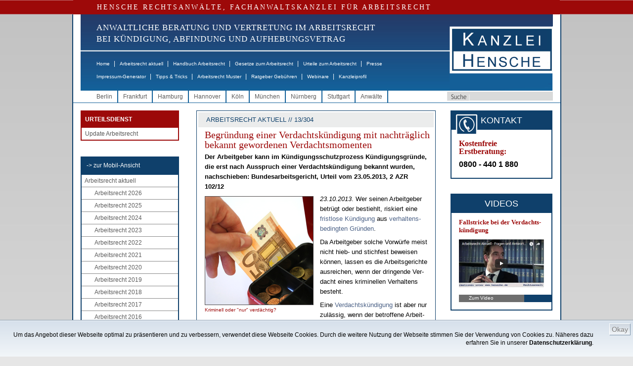

--- FILE ---
content_type: text/html;charset=ISO-8859-1
request_url: https://www.hensche.de/Begruendung_Verdachtskuendigung_nachtraegliche_Verdachtsmomente_BAG_2AZR102-12.html
body_size: 21523
content:
<!DOCTYPE html PUBLIC "-//W3C//DTD HTML 4.01 Transitional//EN" "http://www.w3.org/TR/html4/loose.dtd">

	<html dir="ltr" lang="de-DE" xmlns:og="http://opengraphprotocol.org/schema/" xmlns:fb="http://www.facebook.com/2008/fbml">
	<!-- !!! hensche5 !!! isTest = false, searchIds = 3,10,12,13, isNewsletter = false, entriesTeasercol==null = false -->
	<head>
		<!-- Google Tag Manager -->
		<script>(function(w,d,s,l,i){w[l]=w[l]||[];w[l].push({'gtm.start':
		new Date().getTime(),event:'gtm.js'});var f=d.getElementsByTagName(s)[0],
		j=d.createElement(s),dl=l!='dataLayer'?'&l='+l:'';j.async=true;j.src=
		'https://www.googletagmanager.com/gtm.js?id='+i+dl;f.parentNode.insertBefore(j,f);
		})(window,document,'script','dataLayer','GTM-WD8F5LTC');</script>
		<!-- End Google Tag Manager -->
		<title>Begr&#252;ndung einer Verdachtsk&#252;ndigung mit nachtr&#228;glich bekannt gewordenen Verdachtsmomenten - HENSCHE Arbeitsrecht</title>
		
		<meta charset="iso-8859-1" />
		<meta http-equiv="Content-Type" content="text/html; charset=iso-8859-1" />
		<meta http-equiv="Page-Enter" content="blendTrans(Duration=0.5)" />
		<meta http-equiv="Page-Exit" content="blendTrans(Duration=0.5)" />
			<meta name="date" content="2018-10-30T20:35:26+01:00" />
			<meta name="copyright" content="Rechtsanwalt Dr. Martin Hensche, Fachanwalt für Arbeitsrecht, HENSCHE Rechtsanwälte, Fachanwälte für Arbeitsrecht" />
			<meta name="keywords" content="Arbeitsrecht,Kündigung: Verdachtskündigung, Verdachtskündigung, Kündigung: Straftat, Kündigung: Fristlos,Rechtsanwalt" />
			<meta name="google-site-verification" content="BpR_SV6hVno6i2hQq3-9iAaaoaKIjzHr0cznoY2ho5c" />
			<meta name="author" content="Rechtsanwalt Dr. Martin Hensche, Fachanwalt für Arbeitsrecht, HENSCHE Rechtsanwälte, Fachanwälte für Arbeitsrecht" />
			<meta name="generator" content="xRed 4.0.3, SI-Projects, www.si-projects.com" />
			<meta name="description" content="BAG: Der Arbeitgeber kann im Kündigungsschutzprozess Kündigungsgründe, die erst nach Ausspruch einer Verdachtskündigung bekannt wurden, nachschieben" />
			<meta name="language" content="deutsch, de" />
			<meta name="distribution" content="germany" />
			<meta name="page-topic" content="Arbeitsrecht" />
			<meta name="revisit-after" content="2" />
			<meta name="page-type" content="Text" />
			<meta name="publisher" content="Rechtsanwalt Dr. Martin Hensche, Fachanwalt für Arbeitsrecht, HENSCHE Rechtsanwälte, Fachanwälte für Arbeitsrecht" />
			<meta name="company" content="HENSCHE Rechtsanwälte, Fachanwälte für Arbeitsrecht" />
			<meta name="robots" content="index, follow" />
				<meta property="og:image" content="https://www.hensche.de/servlet/de.blueorange.xred.util.GetFile/Diebstahl-Marten_218x218.jpg?db=hensche&tbl=int_xredimage&key=id&keyval=83777&imgcol=xred_file"/>
				<meta property="og:description" content="23.10.2013. Wer seinen Arbeitgeber betr&#252;gt oder bestiehlt, riskiert eine fristlose K&#252;ndigung aus verhaltensbedingten Gr&#252;nden.   Da Arbeitgeber solche Vorw&#252;rfe meist nicht hieb- und stichfest beweisen k&#246;nnen, lassen es die Arbeitsgerichte ausreichen, wenn der dringende Verdacht eines kriminellen Verhaltens besteht.   Eine Verdachtsk&#252;ndigung ist aber nur ..."/>
		<meta property="og:type" content="article"/>
		<meta property="og:title" content="Begr&#252;ndung einer Verdachtsk&#252;ndigung mit nachtr&#228;glich bekannt gewordenen Verdachtsmomenten - HENSCHE Arbeitsrecht"/>
		<meta property="og:site_name" content="www.hensche.de"/>
		
			<link rel="alternate" media="only screen and (max-width: 640px)" href="https://m.hensche.de/Begruendung_Verdachtskuendigung_nachtraegliche_Verdachtsmomente_BAG_2AZR102-12.html">
		<script language="JavaScript" src="/js/hensche.js"></script>
		<script language="JavaScript" src="/js/library.js"></script>
			<script language="JavaScript" src="/js/jquery.js"></script>
			<script language="JavaScript" src="/js/nextindom.jquery.js"></script>
			<script language="JavaScript" src="/js/jquery.html5-placeholder-shim.js"></script>
			
		
		<link rel="stylesheet" type="text/css" href="/styles/style.css">
		<!--[if IE 6]>
			<link rel="stylesheet" type="text/css" href="/styles/style_IE6.css">
		<![endif]-->
		<link rel="alternate" type="application/rss+xml" title="RSS-Feed - Hensche - Arbeitsrecht aktuell" href="/servlet/rss/arbeitsrecht-aktuell.xml"/>
		<link rel="shortcut icon" href="/favicon.ico" type="image/x-icon" />
		<style>
			.red_bar {
				letter-spacing: 3px;
			}
			.navitext {
				letter-spacing: 1px;
				font-weight: normal;
			}
			
			.maincontent a:link,
			.maincontent a:visited,
			.copy a:link,
			.copy a:visited,
			.nebencopy a:link,
			.nebencopy a:visited,
			.service a:link,
			.service a:visited {
			    color: #4B6186;
			    text-decoration: none;
			}
			.maincontent a:link:hover,
			.copy a:link:hover,
			.nebencopy a:link:hover,
			.service a:link:hover {
			    
			    text-decoration: underline;
			}
			
			
			
			
			ul.toc {
				font-size: 11px;
				list-style-type: none;
				list-style-image: url(/images/pfeil.gif);
				list-style-position: outside;
				margin: 20px 0px 10px 0px;
				padding-left: 20px;
			}
			
			li.toc {
				margin: 0px 0px 8px 0px;
				text-align: left;
			}
			
			li.toc,
			li.toc a {
				font-size: 11px;
				font-weight: bold;
			}
			
			img.gotop {
				vertical-align:middle;
			}
			
			.urteileForm {
				font: normal 12px Arial, Helvetica, sans-serif;
				color: #000066;
				height: 16px;
				border: 1px solid #000066;
				padding-left: 4px;
			}
			
			select.urteileForm {
				height: 20px;
				padding-left: 0px;
			}
			
			li.imgteaserlist {
				list-style:none !important; 
				list-style-image:none !important; 
				margin:10px 0 !important; 
				padding-left: 0px; 
				padding-bottom: 10px; 
				border-bottom: 1px solid #0f406b; 
				min-height: 90px;
			}
			img.imgteaserlist {
				float: left; 
				margin: 4px 10px 5px 0;
			}
			
			/*
			td.teaserbox {
				 margin-top:0px;
				 margin-bottom:0px;
				 padding-top:0px;
				 padding-bottom:10px;
			}
			
			td.teaserbox p {
				 margin-top:0px;
				 margin-bottom:13px;
			}
			
			h3 {
				text-align: left;
			}
			
			h3 a:hover {
				color: black;
				text-decoration: none;
			}
			*/
			
		</style>
		<script type="text/javascript">
		
			function toggleVersion() {
				window.location.href = "https://m.hensche.de/Begruendung_Verdachtskuendigung_nachtraegliche_Verdachtsmomente_BAG_2AZR102-12.html?app=mobile";
			}
		
			function printview(link) {
				var width = 1000;
				var height = 1000;
				if(width > screen.availWidth - 10) {
					width = screen.availWidth - 10;
				}
				if(height > screen.availHeight - 30) {
					height = screen.availHeight - 30;
				}
				var left = Math.round((screen.availWidth - 10 - width) / 2);
				var top = Math.round((screen.availHeight - 30 - height) / 2);
				var options = 'width='+width+',height='+height+',screenX='+left+',screenY='+top+',left='+left+',top='+top+',';
				options += 'toolbar=yes,location=no,directories=no,menubar=yes,scrollbars=yes,resizable=yes,status=no';
				
				var newWindow = window.open(link, "hensche_print", options);
				if(newWindow) {
					newWindow.focus();
				} else {
					alert("Fenster kann nicht dargestellt werden. Ist ein Popup-Blocker in Ihrem Browser aktiviert?");
				}
			}
			
			
			
			function onLoad() {
					
			}
			
		</script>
		
		
		<script type="text/javascript" language="javascript">
			
			function newsletterCheckOptOut(formNL) {
				if(newsletterCheck(formNL, true)) {
					formNL.action = "/nlar/newsletter-remove.jsp";
					formNL.submit();
				}
			}
			
			function newsletterCheck(formNL, isOptOut) {
				
				if(false && !isOptOut) {
					if(isEmpty(formNL["xg"].value)) {
						alert("Bitte geben Sie Ihre Anrede an");
						formNL["xg"].focus();
						return false;
					}
					if(isEmpty(formNL["xv"].value)) {
						alert("Bitte geben Sie Ihren Vornamen an");
						formNL["xv"].focus();
						return false;
					}
					if(isEmpty(formNL["xn"].value)) {
						alert("Bitte geben Sie Ihren Nachnamen an");
						formNL["xn"].focus();
						return false;
					}
				}
				if(isEmpty(formNL["xe"].value)) {
					alert("Bitte geben Sie Ihre Email-Adresse an");
					formNL["xe"].focus();
					return false;
				}
				if(!validateEmail(formNL["xe"])) {
					alert("Angabe der Email-Adresse nicht korrekt.");
					formNL["xe"].focus();
					return false;
				}
				if(isOptOut && !confirm("Ihr Abonnement des Newsletters Arbeitsrecht wird gelöscht!")) {
					return false;
				}
				formNL["sd"].value = "1110A006D30CA7A0E440E073070BE91A";

				return true;
			}
		</script>
		<style>
			.newsletterhead {
				font-family: Arial;
				font-size: 12px;
				background: #white;
				color: #black;
				font-weight: bold;
			}
			.newsletter {
				font-family: Arial;
				font-size: 11px;
				color: #black;
			}
			.newsletterform {
				font: normal 12px Arial, Helvetica, sans-serif;
				color: #000066;
				width: 95px;
				height: 12px;
				border: 1px solid #000066;
			}
			.newsletterFrame {
				font: normal 11px Verdana, Arial, Helvetica, sans-serif;
				color: #243562;
				border: 1px solid #243562;
				margin-left:5px;
				margin-right:5px;
			}
			.nlMenu {
				text-decoration: none;
				color: #000000;
				font-family: Verdana, Arial, Helvetica, sans-serif;
				font-size: 10px;
				padding-left:5px;
				padding-right:5px;
				text-align: right;
			}
			.nlMenu_neu {
				text-decoration: none;
				color: #000000;
				font-family: Verdana, Arial, Helvetica, sans-serif;
				font-size: 9px;
			}
			.topbarNlOld {
				background-color: #0F406B;
				color: #FFFFFF;
				font-size: 18px;
				line-height: 24px;
				margin-bottom: 4px;
				text-align: center;
			}
			td.buttonsNlOld {
				text-align: center; 
				padding-top: 5px;
			}
		</style>
	</head>
	<body onload="onLoad();">
		<!-- Google Tag Manager (noscript) --> 
		<noscript><iframe src="https://www.googletagmanager.com/ns.html?id=GTM-WD8F5LTC" height="0" width="0" style="display:none;visibility:hidden"></iframe></noscript>
		<!-- End Google Tag Manager (noscript) -->
		
			
		<p class="serif red_bar">HENSCHE RECHTSANWÄLTE, FACHANWALTSKANZLEI FÜR ARBEITSRECHT</p>
	<div class="mainwrapper" style="">
		<div class="header">
				<div class="logo">
					<a href="/"><img src="/images/logo.jpg" alt="Logo Hensche Rechtsanwälte" border="0"/></a>
				</div>
			<div class="naviwrapper">
				<p class="serif navitext" style="font-size: 17px;">ANWALTLICHE BERATUNG UND VERTRETUNG IM ARBEITSRECHT<br>
				   BEI KÜNDIGUNG, ABFINDUNG UND AUFHEBUNGSVETRAG</p>
				<ul class="mainnavi">
					<li><a href="/index.html">Home</a><span class="gap">|</span></li>
					<li><a href="/arbeitsrecht_aktuell.html">Arbeitsrecht aktuell</a><span class="gap">|</span></li>
					<li><a href="/Rechtsanwalt_Arbeitsrecht_Handbuch.html">Handbuch Arbeitsrecht</a><span class="gap">|</span></li>
					<li><a href="/Rechtsanwalt_Arbeitsrecht_Gesetze.html">Gesetze zum Arbeitsrecht</a><span class="gap">|</span></li>
					<li><a href="/urteile.jsp?a=106">Urteile zum Arbeitsrecht</a><span class="gap">|</span></li>
					<li><a href="/Rechtsanwalt_Arbeitsrecht_Presse.html">Presse</a></li>
				</ul>
				<ul class="mainnavi2">
					<li><a href="/impressum-generator.html">Impressum-Generator</a><span class="gap">|</span></li>
					<li><a href="/Infos_Arbeitsrecht.html">Tipps &amp; Tricks</a><span class="gap">|</span></li>
					<li><a href="/Musterschreiben_Arbeitsrecht.html">Arbeitsrecht Muster</a><span class="gap">|</span></li>
					<li><a href="/Rechtsanwalt_Arbeitsrecht_Gebuehren.html">Ratgeber Gebühren</a><span class="gap">|</span></li>
					<li><a href="/webinare_arbeitsrecht.html">Webinare</a><span class="gap">|</span></li>
					
					<li><a href="/kanzleiprofil-hensche-rechtsanwaelte.html">Kanzleiprofil</a></li>
				</ul>
			</div>
			<div class="clear"></div>
		</div>
		
			<div class="stadtwrapper">
				<form class="suche1" action="/search.jsp" method="get">
					<input type="button" class="suchbutton" value="" />
					<input type="text" class="suche" name="searchtext" />
				</form>
				<ul class="stadtnavi">
								<li><a href="/Rechtsanwalt_Arbeitsrecht_Berlin.html">Berlin</a></li>
								<li><a href="/Rechtsanwalt_Arbeitsrecht_Frankfurt.html">Frankfurt</a></li>
								<li><a href="/Rechtsanwalt_Arbeitsrecht_Hamburg.html">Hamburg</a></li>
								<li><a href="/Rechtsanwalt_Arbeitsrecht_Hannover.html">Hannover</a></li>
								<li><a href="/Rechtsanwalt_Arbeitsrecht_Koeln.html">K&#246;ln</a></li>
								<li><a href="/Rechtsanwalt_Arbeitsrecht_Muenchen.html">M&#252;nchen</a></li>
								<li><a href="/Rechtsanwalt_Arbeitsrecht_Nuernberg.html">N&#252;rnberg</a></li>
								<li><a href="/Rechtsanwalt_Arbeitsrecht_Stuttgart.html">Stuttgart</a></li>
					<li><a href="/rechtsanwaelte-fachanwaelte-arbeitsrecht.html">Anwälte</a></li>
				</ul>
				<div class="clear"></div>
			</div>
			
		<div class="contentwrapper">
			
			<!--LINKE SPALTE -->
			<div class="linke_spalte">
				
					<!-- START : EINGELOGGT MENU!-->
					<div class="loggedMenu">
						<div>
							<div class="titel">URTEILSDIENST</div>
							<ul>
								<li><a class="fc_grau1" href="/update-arbeitsrecht.html">Update Arbeitsrecht</a></li>
							</ul>
						</div>
					</div>
					<!-- ENDE : EINGELOGGT MENU!-->
				
				<!-- LINKE NAVIGATION -->
				<div class="linke_navi">
					<ul>
						<li class="mainnavi_header"><a href="javascript:toggleVersion();">-&gt; zur Mobil-Ansicht</a></li>
						<li><a href="/arbeitsrecht_aktuell.html">Arbeitsrecht aktuell</a>
							<ul class="subMenu">
								<li><a href="/arbeitsrecht_aktuell_2026.html">Arbeitsrecht 2026</a></li>
								<li><a href="/arbeitsrecht_aktuell_2025.html">Arbeitsrecht 2025</a></li>
								<li><a href="/arbeitsrecht_aktuell_2024.html">Arbeitsrecht 2024</a></li>
								<li><a href="/arbeitsrecht_aktuell_2023.html">Arbeitsrecht 2023</a></li>
								<li><a href="/arbeitsrecht_aktuell_2022.html">Arbeitsrecht 2022</a></li>
								<li><a href="/arbeitsrecht_aktuell_2021.html">Arbeitsrecht 2021</a></li>
								<li><a href="/arbeitsrecht_aktuell_2020.html">Arbeitsrecht 2020</a></li>
								<li><a href="/arbeitsrecht_aktuell_2019.html">Arbeitsrecht 2019</a></li>
								<li><a href="/arbeitsrecht_aktuell_2018.html">Arbeitsrecht 2018</a></li>
								<li><a href="/arbeitsrecht_aktuell_2017.html">Arbeitsrecht 2017</a></li>
								<li><a href="/arbeitsrecht_aktuell_2016.html">Arbeitsrecht 2016</a></li>
								<li><a href="/arbeitsrecht_aktuell_2015.html">Arbeitsrecht 2015</a></li>
								<li><a href="/arbeitsrecht_aktuell_2014.html">Arbeitsrecht 2014</a></li>
								<li><a href="/arbeitsrecht_aktuell_2013.html" id="navi_aktiv">Arbeitsrecht 2013</a>
									<ul class="subMenu">
										<li><a href="/arbeitsrecht_aktuell_2013_Rechtsprechung.html">Rechtsprechung</a></li>
										<li><a href="/arbeitsrecht_aktuell_2013_Arbeit_und_Soziales.html">Arbeit & Soziales</a></li>
										<li><a href="/arbeitsrecht_aktuell_2013_Europarecht.html">Europarecht</a></li>
										<li><a href="/arbeitsrecht_aktuell_2013_Gesetzgebung.html">Gesetzgebung</a></li>
									</ul>
								</li>
								<li><a href="/arbeitsrecht_aktuell_2012.html">Arbeitsrecht 2012</a></li>
								<li><a href="/Arbeitsrecht_aktuell_2011.html">Arbeitsrecht 2011</a></li>
								<li><a href="/Arbeitsrecht_aktuell_2010.html">Arbeitsrecht 2010</a></li>
								<li><a href="/Arbeitsrecht_aktuell_2009.html">Arbeitsrecht 2009</a></li>
								<li><a href="/Arbeitsrecht_aktuell_2008.html">Arbeitsrecht 2008</a></li>
								<li><a href="/Arbeitsrecht_aktuell_2007.html">Arbeitsrecht 2007</a></li>
								<li><a href="/Arbeitsrecht_aktuell_2006.html">Arbeitsrecht 2006</a></li>
								<li><a href="/Arbeitsrecht_aktuell_2005.html">Arbeitsrecht 2005</a></li>
								<li><a href="/Arbeitsrecht_aktuell_2004.html">Arbeitsrecht 2004</a></li>
								<li><a href="/Arbeitsrecht_aktuell_2003.html">Arbeitsrecht 2003</a></li>
								<li><a href="/Arbeitsrecht_aktuell_2002.html">Arbeitsrecht 2002</a></li>
								<li><a href="/Arbeitsrecht_aktuell_2001.html">Arbeitsrecht 2001</a></li>
							</ul>
						</li>
						<li><a href="/Infos_Arbeitsrecht.html">Tipps und Tricks</a></li>
						<li><a href="/Rechtsanwalt_Arbeitsrecht_Handbuch.html">Handbuch Arbeitsrecht</a></li>
						<li><a href="/Rechtsanwalt_Arbeitsrecht_Gesetze.html">Gesetze zum Arbeitsrecht</a></li>
						<li><a href="/urteile.jsp?a=106">Urteile zum Arbeitsrecht</a></li>
						<li><a href="/Musterschreiben_Arbeitsrecht.html">Arbeitsrecht Muster</a></li>
						<li><a href="/Rechtsanwalt_Arbeitsrecht_Videos.html">Videos</a></li>
						<li><a href="/impressum-generator.html">Impressum-Generator</a></li>
						<li><a href="/webinare_arbeitsrecht.html">Webinare zum Arbeitsrecht</a></li>
					</ul>
				</div>

				<!-- LINKE NAVIGATION ENDE -->
					<!-- KONTAKTADRESSEN -->
					<div class="kontaktadressen">
						<div class="topbar">
							 B&Uuml;ROS
						</div>
						<ul>
										<li>
											<span class="kontakt">Kanzlei Berlin</span><br>
											<img src="/images/icon_phone.gif" style="vertical-align: middle;"/> 030 - 26 39 62 0<br>
											<img src="/images/icon_mail.gif" style="vertical-align: middle;"/> <a href="mailto:berlin@hensche.de">berlin@hensche.de</a><br>
											<a class="anfahrt" href="/wegbeschreibung-buero-hensche-berlin-luetzowstrasse-32.html">Anfahrt</a><a class="kontaktdetails" href="/Rechtsanwalt_Arbeitsrecht_Berlin.html">Details</a>
										</li>
										<li>
											<span class="kontakt">Kanzlei Frankfurt</span><br>
											<img src="/images/icon_phone.gif" style="vertical-align: middle;"/> 069 - 71 03 30 04<br>
											<img src="/images/icon_mail.gif" style="vertical-align: middle;"/> <a href="mailto:frankfurt@hensche.de">frankfurt@hensche.de</a><br>
											<a class="anfahrt" href="/wegbeschreibung-buero-hensche-frankfurt-schumannstrasse-27.html">Anfahrt</a><a class="kontaktdetails" href="/Rechtsanwalt_Arbeitsrecht_Frankfurt.html">Details</a>
										</li>
										<li>
											<span class="kontakt">Kanzlei Hamburg</span><br>
											<img src="/images/icon_phone.gif" style="vertical-align: middle;"/> 040 - 69 20 68 04<br>
											<img src="/images/icon_mail.gif" style="vertical-align: middle;"/> <a href="mailto:hamburg@hensche.de">hamburg@hensche.de</a><br>
											<a class="anfahrt" href="/wegbeschreibung-buero-hensche-hamburg-neuer-wall-10.html">Anfahrt</a><a class="kontaktdetails" href="/Rechtsanwalt_Arbeitsrecht_Hamburg.html">Details</a>
										</li>
										<li>
											<span class="kontakt">Kanzlei Hannover</span><br>
											<img src="/images/icon_phone.gif" style="vertical-align: middle;"/> 0511 - 89 97 701<br>
											<img src="/images/icon_mail.gif" style="vertical-align: middle;"/> <a href="mailto:hannover@hensche.de">hannover@hensche.de</a><br>
											<a class="anfahrt" href="/wegbeschreibung-buero-hensche-hannover-georgstrasse-38.html">Anfahrt</a><a class="kontaktdetails" href="/Rechtsanwalt_Arbeitsrecht_Hannover.html">Details</a>
										</li>
										<li>
											<span class="kontakt">Kanzlei K&#246;ln</span><br>
											<img src="/images/icon_phone.gif" style="vertical-align: middle;"/> 0221 - 70 90 718<br>
											<img src="/images/icon_mail.gif" style="vertical-align: middle;"/> <a href="mailto:koeln@hensche.de">koeln@hensche.de</a><br>
											<a class="anfahrt" href="/wegbeschreibung-buero-hensche-koeln-theodor-heuss-ring-23.html">Anfahrt</a><a class="kontaktdetails" href="/Rechtsanwalt_Arbeitsrecht_Koeln.html">Details</a>
										</li>
										<li>
											<span class="kontakt">Kanzlei M&#252;nchen</span><br>
											<img src="/images/icon_phone.gif" style="vertical-align: middle;"/> 089 - 21 56 88 63<br>
											<img src="/images/icon_mail.gif" style="vertical-align: middle;"/> <a href="mailto:muenchen@hensche.de">muenchen@hensche.de</a><br>
											<a class="anfahrt" href="/wegbeschreibung-buero-hensche-muenchen-ludwigstrasse-8.html">Anfahrt</a><a class="kontaktdetails" href="/Rechtsanwalt_Arbeitsrecht_Muenchen.html">Details</a>
										</li>
										<li>
											<span class="kontakt">Kanzlei N&#252;rnberg</span><br>
											<img src="/images/icon_phone.gif" style="vertical-align: middle;"/> 0911 - 95 33 207<br>
											<img src="/images/icon_mail.gif" style="vertical-align: middle;"/> <a href="mailto:nuernberg@hensche.de">nuernberg@hensche.de</a><br>
											<a class="anfahrt" href="/wegbeschreibung-buero-hensche-nuernberg-zeltnerstrasse-3.html">Anfahrt</a><a class="kontaktdetails" href="/Rechtsanwalt_Arbeitsrecht_Nuernberg.html">Details</a>
										</li>
										<li>
											<span class="kontakt">Kanzlei Stuttgart</span><br>
											<img src="/images/icon_phone.gif" style="vertical-align: middle;"/> 0711 - 47 09 710<br>
											<img src="/images/icon_mail.gif" style="vertical-align: middle;"/> <a href="mailto:stuttgart@hensche.de">stuttgart@hensche.de</a><br>
											<a class="anfahrt" href="/wegbeschreibung-buero-hensche-stuttgart-koenigstrasse-10c.html">Anfahrt</a><a class="kontaktdetails" href="/Rechtsanwalt_Arbeitsrecht_Stuttgart.html">Details</a>
										</li>
							<div class="clear"></div>
						</ul>
					</div>
					<!--KONTAKTADRESSEN ENDE -->
					
					
					
						<!--REFERENZEN -->
						<div class="referenzbox">
							<div class="topbar">
								REFERENZEN
							</div>
							<ul>
								<li>
									<a href="/arbeitsrecht-de.html"><div class="zeile"><p>Arbeitsrecht.de</p></div>
									<img src="/servlet/de.blueorange.xred.util.GetFile/arbeitsrecht-de_kl.gif?db=hensche&tbl=int_xredimage&imgcol=xred_file&key=id&keyval=12701" alt="arbeitsrecht-de_kl" class="ref"/></a>
								</li>
								
								<li>
									<a href="/jips.html"><div class="zeile"><p>Jura Uni SB</p></div>
									<span class="quadrat"><img src="/servlet/de.blueorange.xred.util.GetFile/LdW.gif?db=hensche&tbl=int_xredimage&imgcol=xred_file&key=id&keyval=2164" alt="LdW" class="ref"/></span></a>
								</li>
								<li>
									<a href="/EconBiz.html"><div class="zeile"><p>Econ Biz</p></div>
									<img src="/servlet/de.blueorange.xred.util.GetFile/econ-biz.gif?db=hensche&tbl=int_xredimage&imgcol=xred_file&key=id&keyval=2600" alt="econ-biz" class="ref"/></a>
								</li>
								<li>
									<a href="/USBK.html"><div class="zeile"><p>Stadtbibliothek Köln</p></div>
									<img src="/servlet/de.blueorange.xred.util.GetFile/USB_Koeln_kl.jpg?db=hensche&tbl=int_xredimage&imgcol=xred_file&key=id&keyval=2602" alt="USB_Koeln_kl" class="ref"/></a>
								</li>
								<li>
									<a href="/erfolgreich-suchen.html"><div class="zeile"><p>Erfolgreich suchen</p></div>
									<img src="/servlet/de.blueorange.xred.util.GetFile/Erfolgreich-Suchen-2011_klein.gif?db=hensche&tbl=int_xredimage&imgcol=xred_file&key=id&keyval=26530" alt="Erfolgreich Suchen 2011_klein" class="ref"/></a>
								</li>
								<li>
									<a href="/wir_bilden_aus.html"><div class="zeile"><p>Wir bilden aus</p></div>
									<img src="/servlet/de.blueorange.xred.util.GetFile/logo_RAK_Berlin_160x66.jpg?db=hensche&tbl=int_xredimage&imgcol=xred_file&key=id&keyval=114945" alt="logo_RAK_Berlin_160x66" class="ref"/></a>
								</li>
							</ul>
						</div>
						<!--REFERENZEN ENDE -->
				
					<!--MITGLIEDSCHAFTEN -->
					<div class="mitgliederbox">
						<div class="topbar">
							MITGLIEDSCHAFTEN
						</div>
						<ul>
							<li>
								<a href="/anwaltsverein.html" xkey="beitrag_2172"><img src="/servlet/de.blueorange.xred.util.GetFile/m_dav.gif?db=hensche&tbl=int_xredimage&imgcol=xred_file&key=id&keyval=2166" alt="m_dav" class="ref"/></a>
							</li>
							<li>
								<a href="/verein-demokratischer-juristen.html" xkey="beitrag_2173"><img src="/servlet/de.blueorange.xred.util.GetFile/logo_vdj.gif?db=hensche&tbl=int_xredimage&imgcol=xred_file&key=id&keyval=2167" alt="logo_vdj" class="ref"/></a>
							</li>
						</ul>
					</div>
					<br><br>
					<!--MITGLIEDSCHAFTEN ENDE -->
			</div>
			<!--LINKE SPALTE ENDE-->
			
			<!--RECHTE SPALTE -->
			<div class="rechte_spalte">
					<div class="maincontent" style="">
							

		
											<div class="beschriftung2">ARBEITSRECHT AKTUELL // 13/304</div>
										<h1  class="serif">Be&shy;gr&#252;n&shy;dung ei&shy;ner Ver&shy;dachts&shy;k&#252;n&shy;di&shy;gung mit nach&shy;tr&#228;g&shy;lich be&shy;kannt ge&shy;wor&shy;de&shy;nen Ver&shy;dachts&shy;mo&shy;men&shy;ten</h1>
											<div class="teaser_full">
												Der Ar&shy;beit&shy;ge&shy;ber kann im K&#252;n&shy;di&shy;gungs&shy;schutz&shy;pro&shy;zess K&#252;n&shy;di&shy;gungs&shy;gr&#252;n&shy;de, die erst nach Aus&shy;spruch ei&shy;ner Ver&shy;dachts&shy;k&#252;n&shy;di&shy;gung be&shy;kannt wur&shy;den, nach&shy;schie&shy;ben: Bun&shy;des&shy;ar&shy;beits&shy;ge&shy;richt, Ur&shy;teil vom 23.05.2013, 2 AZR 102/12
											</div>
										<div class="copy">
													<div class="bildunterschrift">
														<img class="thema_pic" src="/servlet/de.blueorange.xred.util.GetFile/Diebstahl-Marten_218x218.jpg?db=hensche&tbl=int_xredimage&key=id&keyval=83777&imgcol=xred_file" alt=""/>
														Kri&shy;mi&shy;nell oder "nur" ver&shy;d&#228;ch&shy;tig?
													</div>
													<P><EM>23.10.2013</EM>. Wer sei&shy;nen Ar&shy;beit&shy;ge&shy;ber be&shy;tr&#252;gt oder be&shy;stiehlt, ris&shy;kiert ei&shy;ne <a href="/Fristlose_Kuendigung_Arbeitsrecht_Kuendigung_fristlos.html" xkey="beitrag_1546" xtype="beitrag" xdocid="166949">frist&shy;lo&shy;se K&#252;n&shy;di&shy;gung</a> aus <a href="/Rechtsanwalt_Arbeitsrecht_Handbuch_Kuendigung_Verhaltensbedingt.html" xkey="beitrag_1549" xtype="beitrag" xdocid="166950">ver&shy;hal&shy;tens&shy;be&shy;ding&shy;ten Gr&#252;n&shy;den</a>.</P>
<P>Da Ar&shy;beit&shy;ge&shy;ber sol&shy;che Vor&shy;w&#252;r&shy;fe meist nicht hieb- und stich&shy;fest be&shy;wei&shy;sen k&#246;n&shy;nen, las&shy;sen es die Ar&shy;beits&shy;ge&shy;rich&shy;te aus&shy;rei&shy;chen, wenn der drin&shy;gen&shy;de Ver&shy;dacht ei&shy;nes kri&shy;mi&shy;nel&shy;len Ver&shy;hal&shy;tens be&shy;steht.</P>
<P>Ei&shy;ne <a href="/Rechtsanwalt_Arbeitsrecht_Handbuch_Kuendigung_Verdachtskuendigung.html" xkey="beitrag_10255" xtype="beitrag" xdocid="166951">Ver&shy;dachts&shy;k&#252;n&shy;di&shy;gung</a> ist aber nur zu&shy;l&#228;s&shy;sig, wenn der be&shy;trof&shy;fe&shy;ne Ar&shy;beit&shy;neh&shy;mer vor Aus&shy;spruch der K&#252;n&shy;di&shy;gung zu den Ver&shy;dachts&shy;mo&shy;men&shy;ten an&shy;ge&shy;h&#246;rt wur&shy;de. </P>
<P>In ei&shy;nem vor kur&shy;zem ver&shy;&#246;f&shy;fent&shy;lich&shy;ten Ur&shy;teil hat das Bun&shy;des&shy;ar&shy;beits&shy;ge&shy;richt (BAG) ent&shy;schie&shy;den, dass ei&shy;ne er&shy;neu&shy;te for&shy;mel&shy;le An&shy;h&#246;&shy;rung des Ar&shy;beit&shy;neh&shy;mers nicht er&shy;for&shy;der&shy;lich ist, wenn der Ar&shy;beit&shy;ge&shy;ber ei&shy;ne <a href="/Rechtsanwalt_Arbeitsrecht_Handbuch_Kuendigung_Verdachtskuendigung.html" xkey="beitrag_10255" xtype="beitrag" xdocid="166951">Ver&shy;dachts&shy;k&#252;n&shy;di&shy;gung</a> be&shy;reits aus&shy;ge&shy;spro&shy;chen hat und sich vor Ge&shy;richt auf Ver&shy;dachts&shy;mo&shy;men&shy;te st&#252;tzt, die zum K&#252;n&shy;di&shy;gungs&shy;zeit&shy;punkt zwar vor&shy;la&shy;gen, ihm da&shy;mals aber noch nicht be&shy;kannt wa&shy;ren: <a href="/Verdachtskuendigung_Begruendung_Verdachtskuendigung_nachtraegliche_Verdachtsmomente_BAG_2AZR102-12.html" xkey="urteil_80015" xtype="urteil" xdocid="83039">BAG, Ur&shy;teil vom 23.05.2013, 2 AZR 102/12</a>.</P>
											<div><ul class="toc">
<li class="toc"><a href="#tocitem1">Was muss der Ar&shy;beit&shy;ge&shy;ber be&shy;ach&shy;ten, wenn er im K&#252;ndi&shy;gungs&shy;schutz&shy;pro&shy;zess Gr&#252;nde f&#252;r ei&shy;ne Ver&shy;dachtsk&#252;ndi&shy;gung nach&shy;schiebt?</a></li>
<li class="toc"><a href="#tocitem2">Der Streit&shy;fall: Ver&shy;triebs&shy;lei&shy;ter im Au&#223;en&shy;dienst steht im Ver&shy;dacht, sein pri&shy;va&shy;tes Haus heim&shy;lich auf Kos&shy;ten des Ar&shy;beit&shy;ge&shy;bers aus&shy;ge&shy;baut zu ha&shy;ben</a></li>
<li class="toc"><a href="#tocitem3">BAG: Be&shy;ruft sich der Ar&shy;beit&shy;ge&shy;ber im Pro&shy;zess auf neu zu&shy;ta&shy;ge ge&shy;tre&shy;te&shy;ne Ver&shy;dachts&shy;mo&shy;men&shy;te, braucht er den Ar&shy;beit&shy;neh&shy;mer da&shy;zu nicht an&shy;zuh&#246;ren</a></li>
</ul>

<H3><a name="tocitem1">Was muss der Ar&shy;beit&shy;ge&shy;ber be&shy;ach&shy;ten, wenn er im K&#252;ndi&shy;gungs&shy;schutz&shy;pro&shy;zess Gr&#252;nde f&#252;r ei&shy;ne Ver&shy;dachtsk&#252;ndi&shy;gung nach&shy;schiebt?</a> <a href="#" title="Zum Seitenanfang"><img src="/images/gotop/gotop0.gif" border="0" class="gotop"></a></H3>
<P><a href="/Rechtsanwalt_Arbeitsrecht_Handbuch_Kuendigung_Verdachtskuendigung.html" xkey="beitrag_10255" xtype="beitrag" xdocid="166951">Ver&shy;dachtsk&#252;ndi&shy;gun&shy;gen</a> wer&shy;den meist als ab&shy;si&shy;chern&shy;de Erg&#228;nzung ei&shy;ner <a href="/Rechtsanwalt_Arbeitsrecht_Handbuch_Kuendigung_Verhaltensbedingt.html" xkey="beitrag_1549" xtype="beitrag" xdocid="166950">ver&shy;hal&shy;tens&shy;be&shy;ding&shy;ten K&#252;ndi&shy;gung</a> aus&shy;ge&shy;spro&shy;chen: Kann der Ar&shy;beit&shy;ge&shy;ber im <a href="/Rechtsanwalt_Arbeitsrecht_Handbuch_Kuendigungsschutzklage.html" xkey="beitrag_1552" xtype="beitrag" xdocid="166842">K&#252;ndi&shy;gungs&shy;schutz&shy;pro&shy;zess</a> nicht be&shy;wei&shy;sen, dass der Ar&shy;beit&shy;neh&shy;mer die ihm vor&shy;ge&shy;wor&shy;fe&shy;nen Pflicht&shy;verst&#246;&#223;e be&shy;gan&shy;gen hat, k&#246;nn&shy;te nach An&shy;sicht des Ge&shy;richts trotz&shy;dem ein drin&shy;gen&shy;der Tat&shy;ver&shy;dacht be&shy;ste&shy;hen, der ei&shy;ne <a href="/Rechtsanwalt_Arbeitsrecht_Handbuch_Kuendigung_Verdachtskuendigung.html" xkey="beitrag_10255" xtype="beitrag" xdocid="166951">Ver&shy;dachtsk&#252;ndi&shy;gung</a> recht&shy;fer&shy;tigt.</P>
<P>Ob&shy;wohl <a href="/Rechtsanwalt_Arbeitsrecht_Handbuch_Kuendigung_Ausserordentlich.html" xkey="beitrag_1544" xtype="beitrag" xdocid="167051">au&#223;er&shy;or&shy;dent&shy;li&shy;che</a> und <a href="/Fristlose_Kuendigung_Arbeitsrecht_Kuendigung_fristlos.html" xkey="beitrag_1546" xtype="beitrag" xdocid="166949">frist&shy;lo&shy;se K&#252;ndi&shy;gun&shy;gen</a> da&shy;her meist als "Dop&shy;pel&shy;schlag" aus&shy;ge&shy;spro&shy;chen wer&shy;den, d.h. als Tatk&#252;ndi&shy;gung und "hilfs&shy;wei&shy;se" als Ver&shy;dachtsk&#252;ndi&shy;gung, sind Tat- und Ver&shy;dachtsk&#252;ndi&shy;gung recht&shy;lich ge&shy;se&shy;hen grund&shy;ver&shy;schie&shy;den: </P>
<P>Ei&shy;ne ver&shy;hal&shy;tens&shy;be&shy;ding&shy;te Tatk&#252;ndi&shy;gung be&shy;ruht auf ei&shy;nem (er&shy;wie&shy;se&shy;nen) Pflicht&shy;ver&shy;s&shy;to&#223;. Da&shy;her ist in der Re&shy;gel ei&shy;ne vor&shy;he&shy;ri&shy;gen er&shy;folg&shy;lo&shy;se <a href="/Rechtsanwalt_Arbeitsrecht_Handbuch_Abmahnung.html" xkey="beitrag_1493" xtype="beitrag" xdocid="166555">Ab&shy;mah&shy;nung</a> er&shy;for&shy;der&shy;lich. Denn nur dann steht fest, dass der Ar&shy;beit&shy;neh&shy;mer sein (steu&shy;er&shy;ba&shy;res) Fehl&shy;ver&shy;hal&shy;ten trotz kla&shy;rer War&shy;nun&shy;gen nicht ab&shy;stellt.</P>
<P>Im Un&shy;ter&shy;schied da&shy;zu be&shy;ruht ei&shy;ne <a href="/Rechtsanwalt_Arbeitsrecht_Handbuch_Kuendigung_Verdachtskuendigung.html" xkey="beitrag_10255" xtype="beitrag" xdocid="166951">Ver&shy;dachtsk&#252;ndi&shy;gung</a> dar&shy;auf, dass der Ar&shy;beit&shy;neh&shy;mer "nicht mehr trag&shy;bar" ist, weil er un&shy;ter dem drin&shy;gen&shy;den Ver&shy;dacht steht, ei&shy;nen er&shy;heb&shy;li&shy;chen Pflicht&shy;ver&shy;s&shy;to&#223; be&shy;gan&shy;gen zu ha&shy;ben. Auf&shy;grund des Ver&shy;dachts ist es dem Ar&shy;beit&shy;ge&shy;ber nicht mehr zu&shy;zu&shy;mu&shy;ten, das Ar&shy;beits&shy;verh&#228;lt&shy;nis fort&shy;zuf&#252;hren. Da&shy;her ist ei&shy;ne <a href="/Rechtsanwalt_Arbeitsrecht_Handbuch_Kuendigung_Verdachtskuendigung.html" xkey="beitrag_10255" xtype="beitrag" xdocid="166951">Ver&shy;dachtsk&#252;ndi&shy;gung</a> ein Un&shy;ter&shy;fall ei&shy;ner <a href="/Rechtsanwalt_Arbeitsrecht_Handbuch_Kuendigung_Personenbedingt.html" xkey="beitrag_1548" xtype="beitrag" xdocid="162156">per&shy;so&shy;nen&shy;be&shy;ding&shy;ten K&#252;ndi&shy;gung</a>: F&#252;r den Ver&shy;dacht, un&shy;ter dem man steht, kann man nichts, so dass ei&shy;ne vor&shy;he&shy;ri&shy;ge Ab&shy;mah&shy;nung kei&shy;ne Vor&shy;aus&shy;set&shy;zun&shy;gen f&#252;r ei&shy;ne Ver&shy;dachtsk&#252;ndi&shy;gung ist.</P>
<P>Soll ein Ar&shy;beit&shy;neh&shy;mer trotz m&#246;gli&shy;cher&shy;wei&shy;se be&shy;ste&shy;hen&shy;der Un&shy;schuld (!) sei&shy;nen Ar&shy;beits&shy;platz durch ei&shy;ne <a href="/Rechtsanwalt_Arbeitsrecht_Handbuch_Kuendigung_Verdachtskuendigung.html" xkey="beitrag_10255" xtype="beitrag" xdocid="166951">Ver&shy;dachtsk&#252;ndi&shy;gung</a> ver&shy;lie&shy;ren, m&#252;ssen statt ei&shy;ner <a href="/Rechtsanwalt_Arbeitsrecht_Handbuch_Abmahnung.html" xkey="beitrag_1493" xtype="beitrag" xdocid="166555">Ab&shy;mah&shy;nung</a> zwei an&shy;de&shy;re Vor&shy;aus&shy;set&shy;zun&shy;gen ge&shy;ge&shy;ben sein: Der Ar&shy;beit&shy;ge&shy;ber muss den Ar&shy;beit&shy;neh&shy;mer vor Aus&shy;spruch der <a href="/Rechtsanwalt_Arbeitsrecht_Handbuch_Kuendigung_Verdachtskuendigung.html" xkey="beitrag_10255" xtype="beitrag" xdocid="166951">Ver&shy;dachtsk&#252;ndi&shy;gung</a> zu den Ver&shy;dachts&shy;mo&shy;men&shy;ten an&shy;geh&#246;rt ha&shy;ben, d.h. der Ar&shy;beit&shy;neh&shy;mer muss vor&shy;ab ei&shy;ne fai&shy;re (ech&shy;te) Chan&shy;ce ha&shy;ben, die Ver&shy;dachts&shy;mo&shy;men&shy;te zu ent&shy;kr&#228;ften. Au&#223;er&shy;den muss der nach der Anh&#246;rung fort&shy;be&shy;ste&shy;hen&shy;de Ver&shy;dacht "drin&shy;gend" sein. </P>
<P>Hat der Ar&shy;beit&shy;neh&shy;mer ge&shy;gen ei&shy;ne <a href="/Rechtsanwalt_Arbeitsrecht_Handbuch_Kuendigung_Verdachtskuendigung.html" xkey="beitrag_10255" xtype="beitrag" xdocid="166951">Ver&shy;dachtsk&#252;ndi&shy;gung</a> <a href="/Rechtsanwalt_Arbeitsrecht_Handbuch_Kuendigungsschutzklage.html" xkey="beitrag_1552" xtype="beitrag" xdocid="166842">K&#252;ndi&shy;gungs&shy;schutz&shy;kla&shy;ge</a> er&shy;ho&shy;ben, wird der Ar&shy;beit&shy;ge&shy;ber nach Best&#228;ti&shy;gun&shy;gen sei&shy;nes Ver&shy;dachts su&shy;chen, und manch&shy;mal tau&shy;chen da&shy;bei neue be&shy;las&shy;ten&shy;de Tat&shy;sa&shy;chen auf. La&shy;gen die&shy;se Tat&shy;sa&shy;chen schon zum Zeit&shy;punkt der K&#252;ndi&shy;gung vor, nur dass der Ar&shy;beit&shy;ge&shy;ber da&shy;von zum K&#252;ndi&shy;gungs&shy;zeit&shy;punkt nichts wuss&shy;te, kann er sie nach der Recht&shy;spre&shy;chung des BAG im Pro&shy;zess "nach&shy;schie&shy;ben", d.h. er kann sich auf die&shy;se nachtr&#228;glich be&shy;kannt ge&shy;wor&shy;de&shy;nen be&shy;las&shy;ten&shy;den Tat&shy;sa&shy;chen im <a href="/Rechtsanwalt_Arbeitsrecht_Handbuch_Kuendigungsschutzklage.html" xkey="beitrag_1552" xtype="beitrag" xdocid="166842">K&#252;ndi&shy;gungs&shy;schutz&shy;pro&shy;zess</a> be&shy;ru&shy;fen.</P>
<P>Aber muss er den Ar&shy;beit&shy;neh&shy;mer zu&shy;vor noch ein&shy;mal zu die&shy;sen nachtr&#228;glich zu&shy;ta&shy;ge ge&shy;tre&shy;te&shy;nen Ver&shy;dachts&shy;mo&shy;men&shy;ten anh&#246;ren?</P>
<H3><a name="tocitem2">Der Streit&shy;fall: Ver&shy;triebs&shy;lei&shy;ter im Au&#223;en&shy;dienst steht im Ver&shy;dacht, sein pri&shy;va&shy;tes Haus heim&shy;lich auf Kos&shy;ten des Ar&shy;beit&shy;ge&shy;bers aus&shy;ge&shy;baut zu ha&shy;ben</a> <a href="#" title="Zum Seitenanfang"><img src="/images/gotop/gotop7.gif" border="0" class="gotop"></a></H3>
<P>Im Streit&shy;fall verd&#228;ch&shy;tig&shy;te ein bun&shy;des&shy;weit t&#228;ti&shy;ger Tank&shy;stel&shy;len&shy;be&shy;trei&shy;ber ei&shy;ne im Au&#223;en&shy;dienst t&#228;ti&shy;ge F&#252;hrungs&shy;kraft, zu&shy;sam&shy;men mit an&shy;de&shy;ren Ar&shy;beit&shy;neh&shy;mern betr&#252;ge&shy;ri&shy;sche Auf&shy;tr&#228;ge zu&shy;las&shy;ten des Ar&shy;beit&shy;ge&shy;bers ver&shy;ge&shy;ben zu ha&shy;ben. </P>
<P>Der Ar&shy;beit&shy;ge&shy;ber sprach da&shy;her im Ok&shy;to&shy;ber 2010 nach vor&shy;he&shy;ri&shy;ger Ab&shy;mah&shy;nung ei&shy;ne Ver&shy;dachtsk&#252;ndi&shy;gung, doch wa&shy;ren die dem Ar&shy;beit&shy;ge&shy;ber da&shy;mals be&shy;kann&shy;ten Ver&shy;dachts&shy;mo&shy;men&shy;te zu "d&#252;nn". Im we&shy;sent&shy;li&shy;chen konn&shy;te der Ar&shy;beit&shy;ge&shy;ber nur nach&shy;wei&shy;sen, dass der Ar&shy;beit&shy;neh&shy;mer auf sei&shy;nem Fir&shy;men&shy;lap&shy;top ge&shy;spei&shy;cher&shy;te Da&shy;ten un&shy;wie&shy;der&shy;bring&shy;lich gel&#246;scht hat&shy;te. Das Ar&shy;beits&shy;ge&shy;richt Elms&shy;horn gab der <a href="/Rechtsanwalt_Arbeitsrecht_Handbuch_Kuendigungsschutzklage.html" xkey="beitrag_1552" xtype="beitrag" xdocid="166842">K&#252;ndi&shy;gungs&shy;schutz&shy;kla&shy;ge</a> da&shy;her statt (Ur&shy;teil vom 13.01.2011, 3 Ca 1526 d/10).</P>
<P>Erst in der Be&shy;ru&shy;fungs&shy;in&shy;stanz vor dem Lan&shy;des&shy;ar&shy;beits&shy;ge&shy;richt (LAG) Schles&shy;wig-Hol&shy;stein konn&shy;te der Ar&shy;beit&shy;ge&shy;ber auf&shy;grund der ihm in&shy;zwi&shy;schen vor&shy;lie&shy;gen&shy;den Er&shy;mitt&shy;lungs&shy;er&shy;geb&shy;nis&shy;se der Staats&shy;an&shy;walt&shy;schaft nach&shy;wei&shy;sen, dass be&shy;reits im Jah&shy;re 2009 und da&shy;mit vor Aus&shy;spruch der K&#252;ndi&shy;gung Ter&shy;ras&shy;sen&shy;plat&shy;ten im Wert von 2.056,32 EUR, die ei&shy;ne Bau&shy;fir&shy;ma dem Ar&shy;beit&shy;ge&shy;ber f&#252;r ei&shy;nen an&shy;geb&shy;li&shy;chen Tank&shy;stel&shy;len&shy;bau in Rech&shy;nung ge&shy;stellt hat&shy;te, an die Wohn&shy;an&shy;schrift des Ar&shy;beit&shy;neh&shy;mers ge&shy;lie&shy;fert und dort ver&shy;baut wor&shy;den wa&shy;ren.</P>
<P>Auf die&shy;se neu zu&shy;ta&shy;ge ge&shy;tre&shy;te&shy;nen Ver&shy;dachts&shy;mo&shy;men&shy;te be&shy;rief sich der Ar&shy;beit&shy;ge&shy;ber vor dem LAG, oh&shy;ne den Ar&shy;beit&shy;neh&shy;mer da&shy;zu er&shy;neut an&shy;zuh&#246;ren. Dar&shy;auf&shy;hin ent&shy;schied das LAG zu&shy;guns&shy;ten des Ar&shy;beit&shy;ge&shy;bers (LAG Schles&shy;wig-Hol&shy;stein, Ur&shy;teil vom 31.08.2011, 3 Sa 29/11)</P>
<H3><a name="tocitem3">BAG: Be&shy;ruft sich der Ar&shy;beit&shy;ge&shy;ber im Pro&shy;zess auf neu zu&shy;ta&shy;ge ge&shy;tre&shy;te&shy;ne Ver&shy;dachts&shy;mo&shy;men&shy;te, braucht er den Ar&shy;beit&shy;neh&shy;mer da&shy;zu nicht an&shy;zuh&#246;ren</a> <a href="#" title="Zum Seitenanfang"><img src="/images/gotop/gotop9.gif" border="0" class="gotop"></a></H3>
<P>Das BAG hielt die strei&shy;ti&shy;ge K&#252;ndi&shy;gung eben&shy;falls f&#252;r rech&shy;tens und wies die Re&shy;vi&shy;si&shy;on des Ar&shy;beit&shy;neh&shy;mers zur&#252;ck.</P>
<P>Denn wenn der Ar&shy;beit&shy;ge&shy;ber nur "ver&shy;dachts&shy;erh&#228;rten&shy;de" neue Tat&shy;sa&shy;chen vortr&#228;gt, ist ei&shy;ne vor&shy;he&shy;ri&shy;ge Anh&#246;rung des Ar&shy;beit&shy;neh&shy;mers nicht er&shy;for&shy;der&shy;lich, weil er zu dem ei&shy;gent&shy;li&shy;chen K&#252;ndi&shy;gungs&shy;vor&shy;wurf be&shy;reits an&shy;geh&#246;rt wor&shy;den ist. </P>
<P>Aber auch dann, wenn der Ar&shy;beit&shy;ge&shy;ber neue Tat&shy;sa&shy;chen vor&shy;bringt, die den Ver&shy;dacht ei&shy;ner wei&shy;te&shy;ren Pflicht&shy;ver&shy;let&shy;zung be&shy;gr&#252;nden, ist ei&shy;ne er&shy;neu&shy;te Anh&#246;rung des Ar&shy;beit&shy;neh&shy;mers nicht n&#246;tig. Ei&shy;ne Anh&#246;rung ist nur vor Aus&shy;spruch ei&shy;ner K&#252;ndi&shy;gung sinn&shy;voll, da Anh&#246;run&shy;gen un&shy;be&shy;rech&shy;tig&shy;te K&#252;ndi&shy;gun&shy;gen ver&shy;hin&shy;dern sol&shy;len. Ist die K&#252;ndi&shy;gung ein&shy;mal aus&shy;ge&shy;spro&shy;chen, sind die Rech&shy;te des Ar&shy;beit&shy;neh&shy;mers da&shy;durch aus&shy;rei&shy;chend ge&shy;si&shy;chert, dass er sich zu die&shy;sen neu&shy;en Ver&shy;dachts&shy;mo&shy;men&shy;ten im Pro&shy;zess erkl&#228;ren kann. </P>
<P>Fa&shy;zit: Erf&#228;hrt der Ar&shy;beit&shy;ge&shy;ber erst&shy;mals nach Aus&shy;spruch ei&shy;ner <a href="/Rechtsanwalt_Arbeitsrecht_Handbuch_Kuendigung_Verdachtskuendigung.html" xkey="beitrag_10255" xtype="beitrag" xdocid="166951">Ver&shy;dachtsk&#252;ndi&shy;gung</a> von Ver&shy;dachts&shy;mo&shy;men&shy;ten, die be&shy;reits vor Aus&shy;spruch der K&#252;ndi&shy;gung vor&shy;la&shy;gen, kann er sich im <a href="/Rechtsanwalt_Arbeitsrecht_Handbuch_Kuendigungsschutzklage.html" xkey="beitrag_1552" xtype="beitrag" xdocid="166842">K&#252;ndi&shy;gungs&shy;schutz&shy;pro&shy;zess</a> auf die&shy;se Ver&shy;dachts&shy;mo&shy;men&shy;te be&shy;ru&shy;fen, oh&shy;ne den Ar&shy;beit&shy;neh&shy;mer da&shy;zu for&shy;mell er&shy;neut an&shy;zuh&#246;ren. </P>
<P>Al&shy;ler&shy;dings soll&shy;te der Ar&shy;beit&shy;ge&shy;ber ei&shy;ne sol&shy;che nachtr&#228;gli&shy;che Anh&#246;rung im&shy;mer ge&shy;gen&#252;ber dem <a href="/Rechtsanwalt_Arbeitsrecht_Handbuch_Betriebsrat.html" xkey="beitrag_11803" xtype="beitrag" xdocid="167127">Be&shy;triebs&shy;rat</a> vor&shy;neh&shy;men, d.h. der Be&shy;triebs&shy;rat ist zu nachtr&#228;glich be&shy;kannt ge&shy;wor&shy;de&shy;nen K&#252;ndi&shy;gungs&shy;gr&#252;nden in ent&shy;spre&shy;chen&shy;der An&shy;wen&shy;dung von <a href="/Rechtsanwalt_Arbeitsrecht_Gesetze_BetrVG_p102.html" xkey="paragraph_4830" xtype="paragraph" xdocid="159163">&#167; 102 Be&shy;triebs&shy;ver&shy;fas&shy;sungs&shy;ge&shy;setz (Be&shy;trVG)</a> nachtr&#228;glich an&shy;zuh&#246;ren. Auch der Be&shy;triebs&shy;rat kann bei ei&shy;ner sol&shy;chen nachtr&#228;gli&shy;chen <a href="/Rechtsanwalt_Arbeitsrecht_Anhoerung_des_Betriebsrats.html" xkey="beitrag_30863" xtype="beitrag" xdocid="165747">Anh&#246;rung</a> zwar nicht mehr auf die K&#252;ndi&shy;gungs&shy;ent&shy;schei&shy;dung Ein&shy;fluss neh&shy;men (denn die K&#252;ndi&shy;gung ist ja be&shy;reits aus&shy;ge&shy;spro&shy;chen), aber er kann im&shy;mer&shy;hin Ge&shy;sichts&shy;punk&shy;te zu&shy;guns&shy;ten des Ar&shy;beit&shy;neh&shy;mers auf&shy;zei&shy;gen. Und da er nicht am Pro&shy;zess be&shy;tei&shy;ligt ist, muss er nachtr&#228;glich "of&shy;fi&shy;zi&shy;ell" an&shy;geh&#246;rt wer&shy;den.</P>
<P>N&#228;he&shy;re In&shy;for&shy;ma&shy;tio&shy;nen fin&shy;den Sie hier:</P>
<UL>
<LI><a href="/Verdachtskuendigung_Begruendung_Verdachtskuendigung_nachtraegliche_Verdachtsmomente_BAG_2AZR102-12.html" xkey="urteil_80015" xtype="urteil" xdocid="83039">Bun&shy;des&shy;ar&shy;beits&shy;ge&shy;richt, Ur&shy;teil vom 23.05.2013, 2 AZR 102/12</a></LI>
<LI><a href="/Rechtsanwalt_Arbeitsrecht_Handbuch_Abmahnung.html" xkey="beitrag_1493" xtype="beitrag" xdocid="166555">Hand&shy;buch Ar&shy;beits&shy;recht: Ab&shy;mah&shy;nung</a></LI>
<LI><a href="/Rechtsanwalt_Arbeitsrecht_Anhoerung_des_Betriebsrats.html" xkey="beitrag_30863" xtype="beitrag" xdocid="165747">Hand&shy;buch Ar&shy;beits&shy;recht: Anh&#246;rung des Be&shy;triebs&shy;rats</a></LI>
<LI><a href="/Rechtsanwalt_Arbeitsrecht_Handbuch_Betriebsrat.html" xkey="beitrag_11803" xtype="beitrag" xdocid="167127">Hand&shy;buch Ar&shy;beits&shy;recht: Be&shy;triebs&shy;rat</a></LI>
<LI><a href="/Fristlose_Kuendigung_Arbeitsrecht_Kuendigung_fristlos.html" xkey="beitrag_1546" xtype="beitrag" xdocid="166949">Hand&shy;buch Ar&shy;beits&shy;recht: K&#252;ndi&shy;gung - Frist&shy;lo&shy;se K&#252;ndi&shy;gung</a></LI>
<LI><a href="/Rechtsanwalt_Arbeitsrecht_Handbuch_Verdachtskuendigung.html" xkey="beitrag_10254" xtype="beitrag" xdocid="166962">Hand&shy;buch Ar&shy;beits&shy;recht: K&#252;ndi&shy;gung - Ver&shy;dachtsk&#252;ndi&shy;gung</a></LI>
<LI><a href="/Rechtsanwalt_Arbeitsrecht_Handbuch_Verhaltensbedingte_Kuendigung.html" xkey="beitrag_9068" xtype="beitrag" xdocid="119366">Hand&shy;buch Ar&shy;beits&shy;recht: K&#252;ndi&shy;gung - Ver&shy;hal&shy;tens&shy;be&shy;ding&shy;te K&#252;ndi&shy;gung</a></LI>
<LI><a href="/Rechtsanwalt_Arbeitsrecht_Handbuch_Kuendigungsschutzklage.html" xkey="beitrag_1552" xtype="beitrag" xdocid="166842">Hand&shy;buch Ar&shy;beits&shy;recht: K&#252;ndi&shy;gungs&shy;schutz&shy;kla&shy;ge</a></LI>
<LI><a href="/bag-weicht-anhoerung-bei-verdachtskuendigungen-auf-2-azr-611-17-09.10.2018-22.36.html" xkey="beitrag_138127" xtype="beitrag" xdocid="156574">Ar&shy;beits&shy;recht ak&shy;tu&shy;ell: 18/247 BAG weicht Anh&#246;rung bei Ver&shy;dachtsk&#252;ndi&shy;gun&shy;gen auf</a></LI>
<LI><a href="/lag-kiel-urteilt-zu-verdachtskuendigung-3-sa-398-17.html" xkey="beitrag_131950" xtype="beitrag" xdocid="155911">Ar&shy;beits&shy;recht ak&shy;tu&shy;ell: 18/094 LAG Kiel ur&shy;teilt zu Ver&shy;dachtsk&#252;ndi&shy;gung</a></LI>
<LI><a href="/LAG-hannover-keine-kuendigung-wegen-des-verdachts-der-naehe-zum-militanten-islamismus-lag-niedersachsen-15-sa-319-16.html" xkey="beitrag_130993" xtype="beitrag" xdocid="159596">Ar&shy;beits&shy;recht ak&shy;tu&shy;ell: 18/063 LAG Han&shy;no&shy;ver: Kei&shy;ne K&#252;n&shy;di&shy;gung we&shy;gen des Ver&shy;dachts der N&#228;&shy;he zum mi&shy;li&shy;tan&shy;ten Is&shy;la&shy;mis&shy;mus</a></LI>
<LI><a href="/Fristlose_Kuendigung_wegen_Diebstahls_von_Broetchen_Arbeitsgericht_Hamburg_27_Ca_87-15.html" xkey="beitrag_93976" xtype="beitrag" xdocid="107523">Ar&shy;beits&shy;recht ak&shy;tu&shy;ell: 15/182 Frist&shy;lo&shy;se K&#252;ndi&shy;gung we&shy;gen Dieb&shy;stahls von Br&#246;tchen?</a></LI>
<LI><a href="/Aufforderung_zur_Anhoerung_bei_Verdachtskuendigung_BAG_6AZR845-13_14.02.2015.html" xkey="beitrag_96803" xtype="beitrag" xdocid="155914">Ar&shy;beits&shy;recht ak&shy;tu&shy;ell: 15/045 Auf&shy;for&shy;de&shy;rung zur Anh&#246;rung bei Ver&shy;dachtsk&#252;ndi&shy;gung</a></LI>
<LI><a href="/Diebstahlsverdacht_fristlose_Kuendigung_Filialleiter_Diebstahlsverdacht_und_fristlose_Kuendigung_Diebstahlsverdacht_LAG_Berlin-Brandenburg_6Sa1845-11.html" xkey="beitrag_40909" xtype="beitrag" xdocid="107662">Ar&shy;beits&shy;recht ak&shy;tu&shy;ell: 12/122 Dieb&shy;stahls&shy;ver&shy;dacht - frist&shy;lo&shy;se K&#252;ndi&shy;gung</a></LI>
<LI><a href="/Verdacht_Straftat_fristlose_Kuendigung_Verdacht_Verdachtsskuendigung_LAG_Berlin_Bbg_24Sa1800-11.html" xkey="beitrag_39109" xtype="beitrag" xdocid="146281">Ar&shy;beits&shy;recht ak&shy;tu&shy;ell: 12/071 Ver&shy;dacht ei&shy;ner Straf&shy;tat - frist&shy;lo&shy;se K&#252;ndi&shy;gung rech&shy;tens</a></LI>
<LI><a href="/Fristlose_Kuendigung_Kuendigung_wegen_Bagatelldiebstahls_Verzehr_von_Patientenessen_LAG-Schleswig-Holstein.html" xkey="beitrag_26420" xtype="beitrag" xdocid="107490">Ar&shy;beits&shy;recht ak&shy;tu&shy;ell: 11/026 Kei&shy;ne frist&shy;lo&shy;se K&#252;ndi&shy;gung we&shy;gen Ba&shy;ga&shy;tell&shy;dieb&shy;stahls</a></LI>
<LI><a href="/Arbeitsrecht_aktuell_Kuendigung_Bagatelldiebstahl_Abfindung_Einigung_LAG_Baden-Wuerttemberg_9Sa75-09.html" xkey="beitrag_21266" xtype="beitrag" xdocid="108831">Ar&shy;beits&shy;recht ak&shy;tu&shy;ell: 10/063 Frist&shy;lo&shy;se K&#252;ndi&shy;gung we&shy;gen Ba&shy;ga&shy;tell&shy;dieb&shy;stahls?</a></LI></UL>
												
												<p><i>Letzte &Uuml;berarbeitung: 30. Oktober 2018</i></p>
											</div>
											<style>
												.teambox img {
												/*	height: 126px; */
													width: 85px;
													display:block;
													margin:0;
												}	
												
												.teambox {
													display:block;
													height: 450px;
													padding: 20px;
													width: 410px;
													background-color:#ffffff;
													font-size:13px;
													margin: 20px 0;
													line-height: 17px;
												}
												.teambox td {
													white-space: nowrap;
												}
												
												.teambox td,
												.teambox td p {
													margin-bottom: 0px; /* Zum Ausgleich von .copy p { margin-bottom:6px; } */
													font-size: 13px;
													line-height: 17px;
												}
												
												.teambox a:link, 
												.teambox a:visited, 
												.teambox td a:link, 
												.teambox td a:visited, 
												.teambox td p a:link, 
												.teambox td p a:visited {
													color: #4B6186;
												}
												
											</style>
											
											<div class="teambox">
												<p><b>Weitere Auskünfte erteilen Ihnen gern:</b></p>
												<table borderColor=#000000 cellSpacing=5 cellPadding=5 border=0>
												<tr>
												<td vAlign=middle><img src="/servlet/de.blueorange.xred.util.GetFile/Dr.-Martin-Hensche_85x126.jpg?db=hensche&tbl=int_xredimage&imgcol=xred_file&mime=mime&doc=Img_84769"></td>
												<td vAlign=middle>Dr. Martin Hensche<br/>Rechtsanwalt<br/>Fachanwalt für Arbeitsrecht<br/><br/>Kontakt:<br/>030 / 26 39 620<br/><A href="mailto:hensche@hensche.de">hensche@hensche.de</A></td></tr>
												
												<tr>
												<td vAlign=middle><img src="/servlet/de.blueorange.xred.util.GetFile/Christoph-Hildebrandt_85x126.jpg?db=hensche&tbl=int_xredimage&imgcol=xred_file&mime=mime&doc=Img_84770"></td>
												<td vAlign=middle>Christoph Hildebrandt<br/>Rechtsanwalt<br/>Fachanwalt für Arbeitsrecht<br/><br/>Kontakt:<br/>030 / 26 39 620<br/><A href="mailto:hildebrandt@hensche.de">hildebrandt@hensche.de</A></td></tr>
												
												<tr>
												<td vAlign=middle><img src="/servlet/de.blueorange.xred.util.GetFile/Nina-Wesemann_85x126.jpg?db=hensche&tbl=int_xredimage&imgcol=xred_file&mime=mime&doc=Img_84773"></td>
												<td vAlign=middle>Nina Wesemann<br/>Rechtsanwältin<br/>Fachanwältin für Arbeitsrecht<br/><br/>Kontakt:<br/>040 / 69 20 68 04<br/><A href="mailto:wesemann@hensche.de">wesemann@hensche.de</A></td></tr>
												
												</table>
											</div>
											
													<div id="breadcrumbs">
															<span itemscope itemtype="http://data-vocabulary.org/Breadcrumb">
																<a href="javascript:toggleVersion();" itemprop="url">
																	<span itemprop="title">www.hensche.de</span>
																</a>
															</span>
																&gt;
															<span itemscope itemtype="http://data-vocabulary.org/Breadcrumb">
																<a href="/arbeitsrecht_aktuell.html" itemprop="url">
																	<span itemprop="title">Arbeitsrecht aktuell</span>
																</a>
															</span>
																&gt;
															<span itemscope itemtype="http://data-vocabulary.org/Breadcrumb">
																<a href="/arbeitsrecht_aktuell_2013.html" itemprop="url">
																	<span itemprop="title">Arbeitsrecht 2013</span>
																</a>
															</span>
													</div>											
													<p>Bewertung:</p>
												<iframe width="400px" height="44px" src="/include/rating.jsp?key=beitrag_67996" frameborder="0" scrolling="no" style="margin-top: 3px;" ></iframe>

	<p class="hoverbuttons">
		<a target="_blank" href="https://www.facebook.com/sharer/sharer.php?u=https%3A%2F%2Fwww.hensche.de%2FBegruendung_Verdachtskuendigung_nachtraegliche_Verdachtsmomente_BAG_2AZR102-12.html" title="Auf Facebook teilen"><img alt="Auf Facebook teilen" style="border: 0;" src="/images/share-fb.png"></a>
		<a target="_blank" href="https://plus.google.com/share?url=https%3A%2F%2Fwww.hensche.de%2FBegruendung_Verdachtskuendigung_nachtraegliche_Verdachtsmomente_BAG_2AZR102-12.html" title="Auf Google+ teilen"><img alt="Auf Google+ teilen" style="border: 0;" src="/images/share-gplus.png"></a>
		<a target="_blank" href="https://www.xing.com/app/user?op=share;url=https%3A%2F%2Fwww.hensche.de%2FBegruendung_Verdachtskuendigung_nachtraegliche_Verdachtsmomente_BAG_2AZR102-12.html;title=Begr%C3%BCndung+einer+Verdachtsk%C3%BCndigung+mit+nachtr%C3%A4glich+bekannt+gewordenen+Verdachtsmomenten+-+HENSCHE+Arbeitsrecht" title="Ihren XING-Kontakten zeigen"><img alt="Ihren XING-Kontakten zeigen" style="border: 0;" src="/images/share-xing.png"></a>
		<a target="_blank" href="https://twitter.com/intent/tweet?text=Begr%C3%BCndung+einer+Verdachtsk%C3%BCndigung+mit+nachtr%C3%A4glich+bekannt+gewordenen+Verdachtsmomenten+-+HENSCHE+Arbeitsrecht%20-%20https%3A%2F%2Fwww.hensche.de%2FBegruendung_Verdachtskuendigung_nachtraegliche_Verdachtsmomente_BAG_2AZR102-12.html" title="Beitrag twittern"><img alt="Beitrag twittern" style="border: 0;" src="/images/share-twitter.png"></a>
	</p>
	<p>&nbsp;</p>

											<div class="googleplus"><a target="_blank" href="https://plus.google.com/103474501970689312109?rel=author" class="googleplus" title="Google+ Pr&auml;senz"><img border="0" src="/images/googleplus35x35.jpg" style="vertical-align: middle;"> Autorenprofil</a></div>
										</div>
										
										
										<div class="rss_abo">
											<div class="rss_abo_div">
												<a href="/servlet/rss/arbeitsrecht-aktuell.xml"><img src="/images/icon_rss.png">&nbsp;RSS Abonnieren</a>
											</div>
											
												<div class="copy m30">
													Für Personaler, betriebliche Arbeitnehmervertretungen und andere Arbeitsrechtsprofis: 
													"Update Arbeitsrecht" bringt Sie regelmäßig auf den neusten Stand der arbeitsgerichtlichen Rechtsprechung. 
													Informationen zu den Abo-Bedingungen und ein kostenloses Ansichtsexemplar finden Sie hier:
													<div class="service_arbeitsrecht mcustom" style="margin: 16px 47px; float: none;">
														<div class="arbeitsrecht_bg">
															<a class="AR1" href="/update-arbeitsrecht-einstellungen.jsp"></a>
															<a class="AR2" href="/update-arbeitsrecht.html"></a>
														</div>
														<p style="margin-left: 20px; color: #565655;"><strong>Alle vierzehn Tage alles Wichtige</strong><br>verständlich / aktuell / praxisnah</p>
													</div>
												</div>
												
										</div>
										<div class="rss_abo">
											<div class="copy" style="margin-top: 15px;">
												<P><STRONG><U>HINWEIS:</U></STRONG> S&#228;mtliche Texte dieser Internetpr&#228;senz mit Ausnahme der Gesetzestexte und 
												Gerichtsentscheidungen sind urheberrechtlich gesch&#252;tzt. Urheber im Sinne des Gesetzes &#252;ber Urheberrecht und 
												verwandte Schutzrechte (UrhG) ist Rechtsanwalt und Fachanwalt f&#252;r Arbeitsrecht Dr. Martin Hensche, 
												L&#252;tzowstra&#223;e 32, 10785 Berlin. </P>
												<P>W&#246;rtliche oder sinngem&#228;&#223;e Zitate sind nur mit vorheriger schriftlicher Genehmigung des Urhebers bzw. 
												bei ausdr&#252;cklichem Hinweis auf die fremde Urheberschaft (Quellenangabe iSv. &#167; 63 UrhG) rechtlich zul&#228;ssig. 
												Verst&#246;&#223;e hiergegen werden gerichtlich verfolgt. <BR><BR>&#169; 1997 - 2026:<BR>
												Rechtsanwalt Dr. Martin Hensche, Berlin <BR>Fachanwalt f&#252;r Arbeitsrecht<BR>L&#252;tzowstra&#223;e 32, 10785 Berlin <BR>
												Telefon: 030 - 26 39 62 0 <BR>Telefax: 030 - 26 39 62 499<BR>E-mail: <A href="mailto:hensche@hensche.de">hensche@hensche.de</A></P>
											</div>
										</div>
	
					</div>
						<div class="sidebar">
									<div class="verwandte_themen">
										<div class="topbar">
											<img style="position:absolute; margin:5px 0px 0px -50px;" src="/images/icon_kontakt.jpg" alt="Kontakt" />KONTAKT
										</div>
										<ul>
											<li>
												<h3 class="serif" style="margin-top: 20px; margin-bottom: 10px; font-size: 16px; line-height: 16px;">Kostenfreie Erstberatung:</h3>
												<p style="font-weight: bold; font-size: 16px; ">0800 - 440 1 880</p>
												<p>&nbsp;</p>
											</li>
										</ul>
									</div>
									<div class="verwandte_themen">
										<div class="topbar">
											VIDEOS
										</div>
										<ul>
												<li>
													<a href="/Rechtsanwalt_Arbeitsrecht_Handbuch_Kuendigung_Verdachtskuendigung.html#video"><h3 class="serif" style="margin-bottom: 10px;">Fall&shy;stri&shy;cke bei der Ver&shy;dachts&shy;k&#252;n&shy;di&shy;gung</h3></a>
														<a href="/Rechtsanwalt_Arbeitsrecht_Handbuch_Kuendigung_Verdachtskuendigung.html#video"><img src="/servlet/de.blueorange.xred.util.GetFile/thumbnail-verdachtskuendigung_172x97.jpg?db=hensche&tbl=int_xredimage&key=id&keyval=128130&imgcol=xred_file" alt="Video Youtube Hensche Rechtsanw&#228;lte, Christoph Hildebrandt zum Thema Verdachtsk&#252;ndigung" border="0" width="172"></a>
													
													<div class="linkbalken">
														<a href="/Rechtsanwalt_Arbeitsrecht_Handbuch_Kuendigung_Verdachtskuendigung.html#video">Zum Video</a>
													</div>
												</li>
										</ul>
									</div>
									<div class="verwandte_themen">
										<div class="topbar">
											&Auml;HNLICHE THEMEN
										</div>
										<ul>
													<li>
														<a href="/Rechtsanwalt_Arbeitsrecht_Handbuch_Kuendigung_Ausserordentlich.html"><h3 class="serif">K&#252;n&shy;di&shy;gung - Au&shy;&#223;er&shy;or&shy;dent&shy;li&shy;che K&#252;n&shy;di&shy;gung</h3></a>
														<p>Was ist ei&shy;ne au&shy;&#223;er&shy;or&shy;dent&shy;li&shy;che K&#252;n&shy;di&shy;gung? - Wer kann au&shy;&#223;er&shy;or&shy;dent&shy;li&shy;che K&#252;n&shy;di&shy;gun&shy;gen aus&shy;spre&shy;chen? - Ist f&#252;r ei&shy;ne au&shy;&#223;er&shy;or&shy;dent&shy;li&shy;che K&#252;n&shy;di&shy;gung im&shy;mer ein Pflicht&shy;ver&shy;sto&#223; des ge&shy;k&#252;n&shy;dig&shy;ten Ver&shy;trags&shy;part&shy;ners ...</p>
														
														<div class="linkbalken">
															<a href="/Rechtsanwalt_Arbeitsrecht_Handbuch_Kuendigung_Ausserordentlich.html">Weiterlesen</a>
														</div>
													</li>
													<li>
														<a href="/Rechtsanwalt_Arbeitsrecht_Handbuch_Kuendigung_Verdachtskuendigung.html"><h3 class="serif">K&#252;n&shy;di&shy;gung - Ver&shy;dachts&shy;k&#252;n&shy;di&shy;gung</h3></a>
														<p>Was ist ei&shy;ne Ver&shy;dachts&shy;k&#252;n&shy;di&shy;gung? - Sind Ver&shy;dachts&shy;k&#252;n&shy;di&shy;gun&shy;gen nicht un&shy;fair, da sie Un&shy;schul&shy;di&shy;ge tref&shy;fen k&#246;n&shy;nen? - Muss der Ar&shy;beit&shy;ge&shy;ber den Ar&shy;beit&shy;neh&shy;mer vor ei&shy;ner Ver&shy;dachts&shy;k&#252;n&shy;di&shy;gung an&shy;h&#246;&shy;ren? - Was ...</p>
														
														<div class="linkbalken">
															<a href="/Rechtsanwalt_Arbeitsrecht_Handbuch_Kuendigung_Verdachtskuendigung.html">Weiterlesen</a>
														</div>
													</li>
													<li>
														<a href="/Rechtsanwalt_Arbeitsrecht_Handbuch_Kuendigungsschutzklage.html"><h3 class="serif">K&#252;n&shy;di&shy;gungs&shy;schutz&shy;kla&shy;ge</h3></a>
														<p>Was ist ei&shy;ne K&#252;n&shy;di&shy;gungs&shy;schutz&shy;kla&shy;ge? - Ge&shy;gen wel&shy;che K&#252;n&shy;di&shy;gun&shy;gen k&#246;n&shy;nen Ar&shy;beit&shy;neh&shy;mer ei&shy;ne K&#252;n&shy;di&shy;gungs&shy;schutz&shy;kla&shy;ge er&shy;he&shy;ben? - Ist ei&shy;ne K&#252;n&shy;di&shy;gungs&shy;schutz&shy;kla&shy;ge nur m&#246;g&shy;lich, wenn K&#252;n&shy;di&shy;gungs&shy;schutz be&shy;steht? ...</p>
														
														<div class="linkbalken">
															<a href="/Rechtsanwalt_Arbeitsrecht_Handbuch_Kuendigungsschutzklage.html">Weiterlesen</a>
														</div>
													</li>
													<li>
														<a href="/bag-weicht-anhoerung-bei-verdachtskuendigungen-auf-2-azr-611-17-09.10.2018-22.36.html"><h3 class="serif">18/247 BAG weicht An&shy;h&#246;&shy;rung bei Ver&shy;dachts&shy;k&#252;n&shy;di&shy;gun&shy;gen auf</h3></a>
														<p>09.10.2018. Bei der An&shy;h&#246;&shy;rung vor ei&shy;ner Ver&shy;dachts&shy;k&#252;n&shy;di&shy;gung muss der Ar&shy;beit&shy;ge&shy;ber nicht aus&shy;dr&#252;ck&shy;lich sa&shy;gen, dass er ei&shy;ne Ver&shy;ant&shy;wor&shy;tung des Ar&shy;beit&shy;neh&shy;mers in Be&shy;tracht zieht: Bun&shy;des&shy;ar&shy;beits&shy;ge&shy;richt, ...</p>
														
														<div class="linkbalken">
															<a href="/bag-weicht-anhoerung-bei-verdachtskuendigungen-auf-2-azr-611-17-09.10.2018-22.36.html">Weiterlesen</a>
														</div>
													</li>
													<li>
														<a href="/lag-kiel-urteilt-zu-verdachtskuendigung-3-sa-398-17.html"><h3 class="serif">18/094 LAG Kiel ur&shy;teilt zu Ver&shy;dachts&shy;k&#252;n&shy;di&shy;gung</h3></a>
														<p>16.04.2018. Ei&shy;ne An&shy;h&#246;&shy;rungs&shy;frist von zwei Werk&shy;ta&shy;gen vor ei&shy;ner Ver&shy;dachts&shy;k&#252;n&shy;di&shy;gung ist zu kurz, wenn der Ar&shy;beit&shy;neh&shy;mer krank und an&shy;walt&shy;lich ver&shy;tre&shy;ten ist, dem An&shy;walt die An&shy;h&#246;&shy;rung aber nicht ...</p>
														
														<div class="linkbalken">
															<a href="/lag-kiel-urteilt-zu-verdachtskuendigung-3-sa-398-17.html">Weiterlesen</a>
														</div>
													</li>
													<li>
														<a href="/LAG-hannover-keine-kuendigung-wegen-des-verdachts-der-naehe-zum-militanten-islamismus-lag-niedersachsen-15-sa-319-16.html"><h3 class="serif">18/063 Is&shy;la&shy;mis&shy;mus-Ver&shy;dacht reicht nicht f&#252;r K&#252;n&shy;di&shy;gung ei&shy;nes VW-Mon&shy;ta&shy;ge&shy;hel&shy;fers</h3></a>
														<p>12.03.2018. Kei&shy;ne K&#252;n&shy;di&shy;gung we&shy;gen des Ver&shy;dachts der Zu&shy;ge&shy;h&#246;&shy;rig&shy;keit zum mi&shy;li&shy;tan&shy;ten „Ji&shy;ha&shy;dis&shy;mus" und ei&shy;nes Rei&shy;se&shy;pass-Ent&shy;zugs: Lan&shy;des&shy;ar&shy;beits&shy;ge&shy;richt Nie&shy;der&shy;sach&shy;sen, Ur&shy;teil vom 12.03.2018, 15 Sa 319/16 ...</p>
														
														<div class="linkbalken">
															<a href="/LAG-hannover-keine-kuendigung-wegen-des-verdachts-der-naehe-zum-militanten-islamismus-lag-niedersachsen-15-sa-319-16.html">Weiterlesen</a>
														</div>
													</li>
													<li>
														<a href="/Fristlose_Kuendigung_wegen_Diebstahls_von_Broetchen_Arbeitsgericht_Hamburg_27_Ca_87-15.html"><h3 class="serif">15/182 Frist&shy;lo&shy;se K&#252;n&shy;di&shy;gung we&shy;gen Dieb&shy;stahls von Br&#246;t&shy;chen?</h3></a>
														<p>13.07.2015. Lang&shy;j&#228;h&shy;rig be&shy;sch&#228;f&shy;tig&shy;te Ham&shy;bur&shy;ger Kran&shy;ken&shy;schwes&shy;ter we&shy;gen Ent&shy;wen&shy;dung von acht Br&#246;t&shy;chen frist&shy;los ge&shy;k&#252;n&shy;digt. Ar&shy;beits&shy;ge&shy;richt Ham&shy;burg er&shy;kl&#228;rt K&#252;n&shy;di&shy;gung f&#252;r un&shy;wirk&shy;sam: Ar&shy;beits&shy;ge&shy;richt ...</p>
														
														<div class="linkbalken">
															<a href="/Fristlose_Kuendigung_wegen_Diebstahls_von_Broetchen_Arbeitsgericht_Hamburg_27_Ca_87-15.html">Weiterlesen</a>
														</div>
													</li>
													<li>
														<a href="/Aufforderung_zur_Anhoerung_bei_Verdachtskuendigung_BAG_6AZR845-13_14.02.2015.html"><h3 class="serif">15/045 Auf&shy;for&shy;de&shy;rung zur An&shy;h&#246;&shy;rung bei Ver&shy;dachts&shy;k&#252;n&shy;di&shy;gung</h3></a>
														<p>14.02.2015. Will der Ar&shy;beit&shy;ge&shy;ber den Ar&shy;beit&shy;neh&shy;mer vor ei&shy;ner Ver&shy;dachts&shy;k&#252;n&shy;di&shy;gung an&shy;h&#246;&shy;ren, muss er ihm das The&shy;ma des Ge&shy;spr&#228;chs nicht vor&shy;ab mit&shy;tei&shy;len: Bun&shy;des&shy;ar&shy;beits&shy;ge&shy;richt, Ur&shy;teil vom 12.02.2015, 6 ...</p>
														
														<div class="linkbalken">
															<a href="/Aufforderung_zur_Anhoerung_bei_Verdachtskuendigung_BAG_6AZR845-13_14.02.2015.html">Weiterlesen</a>
														</div>
													</li>
													<li>
														<a href="/Diebstahlsverdacht_fristlose_Kuendigung_Filialleiter_Diebstahlsverdacht_und_fristlose_Kuendigung_Diebstahlsverdacht_LAG_Berlin-Brandenburg_6Sa1845-11.html"><h3 class="serif">12/122 Dieb&shy;stahls&shy;ver&shy;dacht - frist&shy;lo&shy;se K&#252;n&shy;di&shy;gung</h3></a>
														<p>19.03.2012. Dieb&shy;stahls&shy;ver&shy;dacht - Lan&shy;des&shy;ar&shy;beits&shy;ge&shy;richt Ber&shy;lin-Bran&shy;den&shy;burg seg&shy;net die frist&shy;lo&shy;se Ver&shy;dachts&shy;k&#252;n&shy;di&shy;gung ei&shy;nes Fi&shy;li&shy;al&shy;lei&shy;ters im Ein&shy;zel&shy;han&shy;del we&shy;gen drin&shy;gen&shy;den Dieb&shy;stahls&shy;ver&shy;dachts ab: ...</p>
														
														<div class="linkbalken">
															<a href="/Diebstahlsverdacht_fristlose_Kuendigung_Filialleiter_Diebstahlsverdacht_und_fristlose_Kuendigung_Diebstahlsverdacht_LAG_Berlin-Brandenburg_6Sa1845-11.html">Weiterlesen</a>
														</div>
													</li>
													<li>
														<a href="/Verdacht_Straftat_fristlose_Kuendigung_Verdacht_Verdachtsskuendigung_LAG_Berlin_Bbg_24Sa1800-11.html"><h3 class="serif">12/071 Ver&shy;dacht ei&shy;ner Straf&shy;tat - frist&shy;lo&shy;se K&#252;n&shy;di&shy;gung rech&shy;tens</h3></a>
														<p>15.02.2012. Das Lan&shy;des&shy;ar&shy;beits&shy;ge&shy;richt Ber&shy;lin-Bran&shy;den&shy;burg hat in ei&shy;nem ak&shy;tu&shy;el&shy;len Fall die au&shy;&#223;er&shy;or&shy;dent&shy;li&shy;che Ver&shy;dachts&shy;k&#252;n&shy;di&shy;gung ei&shy;nes Ar&shy;beit&shy;neh&shy;mers der Ber&shy;li&shy;ner Ver&shy;kehrs&shy;be&shy;trie&shy;be (BVG) f&#252;r ...</p>
														
														<div class="linkbalken">
															<a href="/Verdacht_Straftat_fristlose_Kuendigung_Verdacht_Verdachtsskuendigung_LAG_Berlin_Bbg_24Sa1800-11.html">Weiterlesen</a>
														</div>
													</li>
										</ul>
									</div>
									<div class="verwandte_themen">
										<div class="topbar">
											AKTUELLES
										</div>
										<ul>
													<li>
														<a href="/sozialauswahl-und-sonderkuendigungsschutz-lag-hamm-urteil-vom-18.09.2025-5-sla-120-25.html"><h3 class="serif">31.12.2025: LAG Hamm: Be&shy;triebs&shy;ver&shy;ein&shy;ba&shy;rung und So&shy;zi&shy;al&shy;aus&shy;wahl</h3></a>
														<p>Die Ver&shy;ein&shy;ba&shy;rung ei&shy;nes Son&shy;der&shy;k&#252;n&shy;di&shy;gungs&shy;schut&shy;zes nur f&#252;r die Be&shy;sch&#228;f&shy;tig&shy;ten, die sich mit ei&shy;ner Ver&shy;&#228;n&shy;de&shy;rung ih&shy;rer ar&shy;beits&shy;ver&shy;trag&shy;li&shy;chen Ver&shy;ein&shy;ba&shy;run&shy;gen ein&shy;ver&shy;stan&shy;den er&shy;kl&#228;rt ha&shy;ben, steht ei&shy;ner ...</p>
														
														<div class="linkbalken">
															<a href="/sozialauswahl-und-sonderkuendigungsschutz-lag-hamm-urteil-vom-18.09.2025-5-sla-120-25.html">Weiterlesen</a>
														</div>
													</li>
													<li>
														<a href="/kuerzung-einer-zielabhaengigen-variablen-verguetung-fuer-die-dauer-einer-elternzeit-bag-urteil-vom-02.07.2025-10-azr-119-24.html"><h3 class="serif">31.12.2025: BAG be&shy;grenzt Bo&shy;nus&shy;an&shy;spr&#252;&shy;che bei Fehl&shy;zei&shy;ten</h3></a>
														<p>Va&shy;ria&shy;ble er&shy;folgs&shy;ab&shy;h&#228;n&shy;gi&shy;ge Ge&shy;halts&shy;be&shy;stand&shy;tei&shy;le oh&shy;ne un&shy;mit&shy;tel&shy;ba&shy;ren Leis&shy;tungs&shy;be&shy;zug sind f&#252;r Zei&shy;ten ei&shy;ner El&shy;tern&shy;zeit&shy;zeit im All&shy;ge&shy;mei&shy;nen, d.h. oh&shy;ne be&shy;son&shy;de&shy;re Ver&shy;ein&shy;ba&shy;run&shy;gen, nicht zu zah&shy;len.</p>
														
														<div class="linkbalken">
															<a href="/kuerzung-einer-zielabhaengigen-variablen-verguetung-fuer-die-dauer-einer-elternzeit-bag-urteil-vom-02.07.2025-10-azr-119-24.html">Weiterlesen</a>
														</div>
													</li>
													<li>
														<a href="/wahl-eines-betriebsrats-nach-beginn-einer-betriebsaenderung-lag-baden-wuerttemberg-beschluss-vom-30.09.2025-2-tabv-2-25.html"><h3 class="serif">30.11.2025 LAG Stutt&shy;gart: So&shy;zi&shy;al&shy;plan bei ver&shy;sp&#228;&shy;te&shy;ter Wahl ei&shy;nes Be&shy;triebs&shy;rats?</h3></a>
														<p>1. Wird in ei&shy;nem bis&shy;lang be&shy;triebs&shy;rats&shy;lo&shy;sen Be&shy;trieb ein Be&shy;triebs&shy;rat erst ge&shy;bil&shy;det, nach&shy;dem der Ar&shy;beit&shy;ge&shy;ber mit der Um&shy;set&shy;zung der Be&shy;trieb&shy;s&shy;&#228;n&shy;de&shy;rung be&shy;gon&shy;nen hat, steht dem Be&shy;triebs&shy;rat nach ...</p>
														
														<div class="linkbalken">
															<a href="/wahl-eines-betriebsrats-nach-beginn-einer-betriebsaenderung-lag-baden-wuerttemberg-beschluss-vom-30.09.2025-2-tabv-2-25.html">Weiterlesen</a>
														</div>
													</li>
													<li>
														<a href="/eugh-eine-richterrechtliche-verlaengerung-der-kuendigungsfrist-waere-keine-ausreichende-sanktion-fuer-fehler-bei-der-massenentlassungsanzeige-eugh-urteil-vom-30.10.2025-c-402-24-30.11.2025.html"><h3 class="serif">30.11.2025: EuGH: Feh&shy;ler bei Mas&shy;sen&shy;ent&shy;las&shy;sun&shy;gen und K&#252;n&shy;di&shy;gungs&shy;fris&shy;ten</h3></a>
														<p>Er&shy;stat&shy;tet der Ar&shy;beit&shy;ge&shy;ber ei&shy;ne feh&shy;ler&shy;haf&shy;te Ent&shy;las&shy;sungs&shy;an&shy;zei&shy;ge, ist es nicht aus&shy;rei&shy;chend, wenn die Ar&shy;beits&shy;ver&shy;wal&shy;tung die Feh&shy;ler&shy;haf&shy;tig&shy;keit nicht be&shy;an&shy;stan&shy;det und sich „als aus&shy;rei&shy;chend in&shy;for&shy;miert ...</p>
														
														<div class="linkbalken">
															<a href="/eugh-eine-richterrechtliche-verlaengerung-der-kuendigungsfrist-waere-keine-ausreichende-sanktion-fuer-fehler-bei-der-massenentlassungsanzeige-eugh-urteil-vom-30.10.2025-c-402-24-30.11.2025.html">Weiterlesen</a>
														</div>
													</li>
													<li>
														<a href="/eugh-fehler-bei-der-anzeige-einer-massenentlassung-fuehren-weiterhin-zur-unwirksamkeit-von-kuendigungen-eugh-urteil-vom-30.10.2025-c-134-24.html"><h3 class="serif">30.11.2025: EuGH bleibt streng bei An&shy;zei&shy;gen von Mas&shy;sen&shy;ent&shy;las&shy;sun&shy;gen</h3></a>
														<p>Bei ei&shy;ner ge&shy;plan&shy;ten Mas&shy;sen&shy;ent&shy;las&shy;sung ist es un&shy;zu&shy;l&#228;s&shy;sig, dass der Ar&shy;beit&shy;ge&shy;ber vor ih&shy;rer An&shy;zei&shy;ge k&#252;n&shy;di&shy;gen kann und ei&shy;ne K&#252;n&shy;di&shy;gung nach&shy;tr&#228;g&shy;lich wirk&shy;sam wird, wenn M&#228;n&shy;gel der An&shy;zei&shy;ge be&shy;ho&shy;ben sind.</p>
														
														<div class="linkbalken">
															<a href="/eugh-fehler-bei-der-anzeige-einer-massenentlassung-fuehren-weiterhin-zur-unwirksamkeit-von-kuendigungen-eugh-urteil-vom-30.10.2025-c-134-24.html">Weiterlesen</a>
														</div>
													</li>
													<li>
														<a href="/geldentschaedigung-fuer-lang-andauernde-unzulaessige-videoueberwachung-der-gesamten-betriebsraeume-landesarbeitsgericht-hamm-urteil-vom-28.05.2025-18-sla-959-24.html"><h3 class="serif">31.10.2025 Lan&shy;des&shy;ar&shy;beits&shy;ge&shy;richt Hamm: Un&shy;zu&shy;l&#228;s&shy;si&shy;ge Vi&shy;deo&shy;&#252;ber&shy;wa&shy;chung be&shy;gr&#252;n&shy;det ...</h3></a>
														<p>Ei&shy;ne per&shy;ma&shy;nen&shy;te un&shy;zu&shy;l&#228;s&shy;si&shy;ge &#220;ber&shy;wa&shy;chung na&shy;he&shy;zu der ge&shy;sam&shy;ten Be&shy;triebs&shy;r&#228;u&shy;me und des Ar&shy;beits&shy;plat&shy;zes &#252;ber ei&shy;nen Zeit&shy;raum von 22 Mo&shy;na&shy;ten trotz Wi&shy;der&shy;spruchs des be&shy;trof&shy;fe&shy;nen Ar&shy;beit&shy;neh&shy;mers stellt ei&shy;ne ...</p>
														
														<div class="linkbalken">
															<a href="/geldentschaedigung-fuer-lang-andauernde-unzulaessige-videoueberwachung-der-gesamten-betriebsraeume-landesarbeitsgericht-hamm-urteil-vom-28.05.2025-18-sla-959-24.html">Weiterlesen</a>
														</div>
													</li>
													<li>
														<a href="/lag-schleswig-holstein-mitbestimmung-bei-meldestelle-nach-12-hinschg-beschluss-vom-08.07.2025-2-tabv-16-24.html"><h3 class="serif">LAG Kiel: Mit&shy;be&shy;stim&shy;mung bei HinSchG-Mel&shy;de&shy;stel&shy;le</h3></a>
														<p>Die Ein&shy;rich&shy;tung ei&shy;ner Mel&shy;de&shy;stel&shy;le nach &#167; 12 HinSchG un&shy;ter&shy;f&#228;llt der Mit&shy;be&shy;stim&shy;mung nach &#167; 87 Abs.1 Nr.1 Be&shy;trVG auch bei ei&shy;ner Aus&shy;la&shy;ge&shy;rung an ei&shy;ne ex&shy;ter&shy;ne Rechts&shy;an&shy;walts&shy;kanz&shy;lei. W&#252;r&shy;de die Mit&shy;stim&shy;mung ...</p>
														
														<div class="linkbalken">
															<a href="/lag-schleswig-holstein-mitbestimmung-bei-meldestelle-nach-12-hinschg-beschluss-vom-08.07.2025-2-tabv-16-24.html">Weiterlesen</a>
														</div>
													</li>
													<li>
														<a href="/bag-laesst-paarvergleich-bei-klagen-wegen-geschlechtsbedingter-lohndiskriminierung-zu-bag-urteil-vom-23.10.2025-8-azr-300-24.html"><h3 class="serif">31.10.2025 BAG er&shy;leich&shy;tert Kla&shy;gen we&shy;gen Lohn&shy;dis&shy;kri&shy;mi&shy;nie&shy;rung</h3></a>
														<p>F&#252;r die Ver&shy;mu&shy;tung ei&shy;ner Ent&shy;gelt&shy;be&shy;nach&shy;tei&shy;li&shy;gung we&shy;gen des Ge&shy;schlechts ge&shy;n&#252;gt es, wenn die kla&shy;gen&shy;de Par&shy;tei nach&shy;weist, dass ein ein&shy;zi&shy;ger ge&shy;gen&shy;ge&shy;schlecht&shy;li&shy;cher Kol&shy;le&shy;ge bei glei&shy;cher oder ...</p>
														
														<div class="linkbalken">
															<a href="/bag-laesst-paarvergleich-bei-klagen-wegen-geschlechtsbedingter-lohndiskriminierung-zu-bag-urteil-vom-23.10.2025-8-azr-300-24.html">Weiterlesen</a>
														</div>
													</li>
													<li>
														<a href="/pflicht-zur-einladung-von-ersatzmitgliedern-des-betriebsrats-in-krankheitsfaellen-bag-urteil-vom-20.05.2025-1-azr-35-24.html"><h3 class="serif">30.09.2024 BAG er&shy;leich&shy;tert La&shy;dung zu Sit&shy;zun&shy;gen des Be&shy;triebs&shy;rats</h3></a>
														<p>Der Vor&shy;sit&shy;zen&shy;de ei&shy;nes Be&shy;triebs&shy;rats kann im Nor&shy;mal&shy;fall da&shy;von aus&shy;ge&shy;hen, dass die La&shy;dung ei&shy;nes Er&shy;satz&shy;mit&shy;glieds f&#252;r ein ver&shy;hin&shy;der&shy;tes Mit&shy;glied nicht m&#246;g&shy;lich ist, wenn er von der Ver&shy;hin&shy;de&shy;rung am Tag ...</p>
														
														<div class="linkbalken">
															<a href="/pflicht-zur-einladung-von-ersatzmitgliedern-des-betriebsrats-in-krankheitsfaellen-bag-urteil-vom-20.05.2025-1-azr-35-24.html">Weiterlesen</a>
														</div>
													</li>
													<li>
														<a href="/benachteiligung-von-schwerbehinderten-bewerbern-durch-anbieten-nur-eines-vorstellungstermins-landesarbeitsgericht-mecklenburg-vorpommern-urteil-vom-29.07.2025-5-sla-44-24.html"><h3 class="serif">30.09.2025 Lan&shy;des&shy;ar&shy;beits&shy;ge&shy;richt Meck&shy;len&shy;burg-Vor&shy;pom&shy;mern: Ur&shy;laubs&shy;ab&shy;sa&shy;ge f&#252;hrt z...</h3></a>
														<p>Der Ver&shy;sto&#223; ei&shy;nes &#246;f&shy;fent&shy;li&shy;chen Ar&shy;beit&shy;ge&shy;bers ge&shy;gen sei&shy;ne Pflicht aus &#167; 165 Satz 3 SGB IX, schwer&shy;be&shy;hin&shy;der&shy;te Be&shy;wer&shy;ber zu ei&shy;nem Vor&shy;stel&shy;lungs&shy;ge&shy;spr&#228;ch ein&shy;zu&shy;la&shy;den, be&shy;gr&#252;n&shy;det im Sin&shy;ne von &#167; 22 AGG die ...</p>
														
														<div class="linkbalken">
															<a href="/benachteiligung-von-schwerbehinderten-bewerbern-durch-anbieten-nur-eines-vorstellungstermins-landesarbeitsgericht-mecklenburg-vorpommern-urteil-vom-29.07.2025-5-sla-44-24.html">Weiterlesen</a>
														</div>
													</li>
													<li>
														<a href="/fristlose-kuendigung-wegen-unberechtigter-datenloeschung-arbeitsgericht-bocholt-urteil-vom-24.07.2025-1-ca-459-25.html"><h3 class="serif">30.09.2025 Ar&shy;beits&shy;ge&shy;richt Bo&shy;cholt: Nach&shy;weis der il&shy;le&shy;ga&shy;len Da&shy;ten&shy;l&#246;&shy;schung</h3></a>
														<p>Der Vor&shy;wurf ei&shy;ner un&shy;be&shy;rech&shy;tig&shy;ten Da&shy;ten&shy;l&#246;&shy;schung durch ei&shy;nen Ar&shy;beit&shy;neh&shy;mer ist im K&#252;n&shy;di&shy;gungs&shy;rechts&shy;streit nicht hin&shy;rei&shy;chend be&shy;legt, wenn der Ar&shy;beit&shy;ge&shy;ber nicht dar&shy;legt, wann ei&shy;ne L&#246;&shy;schung in der EDV ...</p>
														
														<div class="linkbalken">
															<a href="/fristlose-kuendigung-wegen-unberechtigter-datenloeschung-arbeitsgericht-bocholt-urteil-vom-24.07.2025-1-ca-459-25.html">Weiterlesen</a>
														</div>
													</li>
													<li>
														<a href="/beschreibung-von-krankheitsbeschwerden-bei-streit-ueber-entgeltfortzahlung-lag-koeln-urteil-vom-03.06.2025-7-sla-54-25.html"><h3 class="serif">31.08.2025: LAG K&#246;ln re&shy;la&shy;ti&shy;viert AU-Be&shy;schei&shy;ni&shy;gung</h3></a>
														<p>Feh&shy;len&shy;de Ar&shy;beits&shy;mo&shy;ti&shy;va&shy;ti&shy;on und R&#252;ck&shy;ga&shy;be von Ar&shy;beits&shy;ma&shy;te&shy;ria&shy;li&shy;en k&#246;n&shy;nen Zwei&shy;fel an der &#228;rzt&shy;li&shy;chen Be&shy;schei&shy;ni&shy;gung ei&shy;ner Ar&shy;beits&shy;un&shy;f&#228;&shy;hig&shy;keit er&shy;we&shy;cken, wenn die&shy;se zeit&shy;lich „pass&shy;ge&shy;nau“ ver&shy;hin&shy;dert, dass ...</p>
														
														<div class="linkbalken">
															<a href="/beschreibung-von-krankheitsbeschwerden-bei-streit-ueber-entgeltfortzahlung-lag-koeln-urteil-vom-03.06.2025-7-sla-54-25.html">Weiterlesen</a>
														</div>
													</li>
													<li>
														<a href="/hessisches-lag-urteil-vom-30.05.2025-10-gla-337-25-zugang-eines-kuendigungsschreibens-unter-anwesenden.html"><h3 class="serif">31.08.2025 LAG Frank&shy;furt: Zu&shy;gang ei&shy;ner K&#252;n&shy;di&shy;gung im Be&shy;trieb</h3></a>
														<p>1. Ei&shy;ne schrift&shy;li&shy;che K&#252;n&shy;di&shy;gung geht ei&shy;nem Ar&shy;beit&shy;neh&shy;mer zu, wenn sie vor ihm auf den Tisch ge&shy;legt wird, so&shy;dass er in das Do&shy;ku&shy;ment Ein&shy;sicht neh&shy;men und hier&shy;&#252;ber ver&shy;f&#252;&shy;gen kann. Auf die tat&shy;s&#228;ch&shy;li&shy;che ...</p>
														
														<div class="linkbalken">
															<a href="/hessisches-lag-urteil-vom-30.05.2025-10-gla-337-25-zugang-eines-kuendigungsschreibens-unter-anwesenden.html">Weiterlesen</a>
														</div>
													</li>
													<li>
														<a href="/verfahrensfehler-beim-vorbereitenden-bem-erstgespraech-lag-baden-wuerttemberg-urteil-vom-14.01.2025-15-sa-22-24.html"><h3 class="serif">31.08.2025 LAG Stutt&shy;gart be&shy;tont for&shy;ma&shy;le Re&shy;geln beim BEM</h3></a>
														<p>Ver&shy;fah&shy;rens&shy;feh&shy;ler, die ein vom Ar&shy;beit&shy;ge&shy;ber be&shy;auf&shy;trag&shy;ter ex&shy;ter&shy;ner Dienst&shy;leis&shy;ter bei der Ein&shy;la&shy;dung zu ei&shy;nem BEM-Vor&shy;ge&shy;spr&#228;ch und bei die&shy;sem be&shy;geht, sind dem Ar&shy;beit&shy;ge&shy;ber ge&shy;m&#228;&#223; &#167; 278 B&#252;r&shy;ger&shy;li&shy;ches ...</p>
														
														<div class="linkbalken">
															<a href="/verfahrensfehler-beim-vorbereitenden-bem-erstgespraech-lag-baden-wuerttemberg-urteil-vom-14.01.2025-15-sa-22-24.html">Weiterlesen</a>
														</div>
													</li>
													<li>
														<a href="/bag-lehnt-kuendigungsrechtliche-pflicht-zum-praeventionsverfahren-in-der-wartezeit-und-im-kleinbetrieb-weiterhin-ab-bag-urteil-vom-03.04.2025-2-azr-178-24.html"><h3 class="serif">31.07.2025: BAG: Kein Pr&#228;&shy;ven&shy;ti&shy;ons&shy;ver&shy;fah&shy;ren in der Pro&shy;be&shy;zeit</h3></a>
														<p>Ar&shy;beit&shy;ge&shy;ber sind w&#228;h&shy;rend der ers&shy;ten sechs Mo&shy;na&shy;te des Ar&shy;beits&shy;ver&shy;h&#228;lt&shy;nis&shy;ses nicht ver&shy;pflich&shy;tet, vor Aus&shy;spruch ei&shy;ner or&shy;dent&shy;li&shy;chen K&#252;n&shy;di&shy;gung ein Pr&#228;&shy;ven&shy;ti&shy;ons&shy;ver&shy;fah&shy;ren ge&shy;m&#228;&#223; &#167; 167 Abs.1 SGB IX ...</p>
														
														<div class="linkbalken">
															<a href="/bag-lehnt-kuendigungsrechtliche-pflicht-zum-praeventionsverfahren-in-der-wartezeit-und-im-kleinbetrieb-weiterhin-ab-bag-urteil-vom-03.04.2025-2-azr-178-24.html">Weiterlesen</a>
														</div>
													</li>
													<li>
														<a href="/bahnkunden-koennen-streiks-nicht-gerichtlich-verbieten-lassen-hessisches-landesarbeitsgericht-beschluss-vom-14.07.2025-10-ta-500-25.html"><h3 class="serif">31.07.2025: LAG Frank&shy;furt st&#228;rkt Streik&shy;recht ge&shy;gen&shy;&#252;ber Dritt&shy;be&shy;trof&shy;fe&shy;nen</h3></a>
														<p>1. Ei&shy;nem ein&shy;zel&shy;nen Bahn&shy;kun&shy;den steht kein qua&shy;si&shy;ne&shy;ga&shy;to&shy;ri&shy;scher An&shy;spruch ge&shy;gen ei&shy;ne Ge&shy;werk&shy;schaft ge&shy;rich&shy;tet auf Un&shy;ter&shy;las&shy;sung be&shy;stimm&shy;ter Streik&shy;ma&#223;&shy;nah&shy;men im Bahn&shy;ver&shy;kehr zu.   2. Wird ein An&shy;trag auf ...</p>
														
														<div class="linkbalken">
															<a href="/bahnkunden-koennen-streiks-nicht-gerichtlich-verbieten-lassen-hessisches-landesarbeitsgericht-beschluss-vom-14.07.2025-10-ta-500-25.html">Weiterlesen</a>
														</div>
													</li>
													<li>
														<a href="/lag-schleswig-holstein-kein-recht-zur-verweigerung-der-auskunft-im-zivilprozess-wegen-der-gefahr-der-strafrechtlichen-selbstbezichtigung-beschluss-vom-11.04.2025-2-sa-67-25.html"><h3 class="serif">31.07.2025: LAG Kiel st&#228;rkt Aus&shy;kunfts&shy;pflich&shy;ten im Zi&shy;vil&shy;pro&shy;zess</h3></a>
														<p>Leit&shy;satz des Ge&shy;richts:   Kei&shy;ne einst&shy;wei&shy;li&shy;ge Ein&shy;stel&shy;lung der Zwangs&shy;voll&shy;stre&shy;ckung, weil die Par&shy;tei sich auf den Grund&shy;satz be&shy;ruft (ne&shy;mo-ten&shy;etur), dass sie sich im Zi&shy;vil&shy;pro&shy;zess we&shy;gen ei&shy;nes lau&shy;fen&shy;den ...</p>
														
														<div class="linkbalken">
															<a href="/lag-schleswig-holstein-kein-recht-zur-verweigerung-der-auskunft-im-zivilprozess-wegen-der-gefahr-der-strafrechtlichen-selbstbezichtigung-beschluss-vom-11.04.2025-2-sa-67-25.html">Weiterlesen</a>
														</div>
													</li>
													<li>
														<a href="/kein-anspruch-auf-unterlassung-von-aeusserungen-die-der-wahrnehmung-von-rechten-im-prozess-dienen-lag-niedersachsen-urteil-vom-07.04.2025-15-sla-855-24.html"><h3 class="serif">30.06.2025 LAG Han&shy;no&shy;ver st&#228;rkt Schutz von Zeu&shy;gen&shy;aus&shy;sa&shy;gen</h3></a>
														<p>1. F&#252;r Ehr&shy;schutz&shy;kla&shy;gen ge&shy;gen &#196;u&shy;&#223;e&shy;run&shy;gen, die der Rechts&shy;ver&shy;fol&shy;gung oder Rechts&shy;ver&shy;tei&shy;di&shy;gung in ei&shy;nem Ge&shy;richts&shy;ver&shy;fah&shy;ren die&shy;nen oder die dort in Wahr&shy;neh&shy;mung staats&shy;b&#252;r&shy;ger&shy;li&shy;cher Pflich&shy;ten, et&shy;wa als ...</p>
														
														<div class="linkbalken">
															<a href="/kein-anspruch-auf-unterlassung-von-aeusserungen-die-der-wahrnehmung-von-rechten-im-prozess-dienen-lag-niedersachsen-urteil-vom-07.04.2025-15-sla-855-24.html">Weiterlesen</a>
														</div>
													</li>
													<li>
														<a href="/kein-anspruch-auf-anpassung-eines-aufhebungsvertrages-bei-spaeterem-neuen-freiwilligenprogramm-mit-besseren-konditionen-lag-koeln-urteil-vom-11.03.2025-7-sla-512-24.html"><h3 class="serif">30.06.2025: LAG K&#246;ln: Ab&shy;fin&shy;dung ge&shy;m&#228;&#223; Frei&shy;wil&shy;li&shy;gen&shy;pro&shy;gramm</h3></a>
														<p>Ein Ar&shy;beit&shy;neh&shy;mer, der auf Ba&shy;sis ei&shy;nes Frei&shy;wil&shy;li&shy;gen&shy;pro&shy;gramms ei&shy;nen Auf&shy;he&shy;bungs&shy;ver&shy;trag mit Ab&shy;fin&shy;dungs&shy;zah&shy;lung ab&shy;schlie&#223;t, hat grund&shy;s&#228;tz&shy;lich kei&shy;nen An&shy;spruch auf An&shy;pas&shy;sung sei&shy;nes Auf&shy;he&shy;bungs&shy;ver&shy;tra&shy;ges, ...</p>
														
														<div class="linkbalken">
															<a href="/kein-anspruch-auf-anpassung-eines-aufhebungsvertrages-bei-spaeterem-neuen-freiwilligenprogramm-mit-besseren-konditionen-lag-koeln-urteil-vom-11.03.2025-7-sla-512-24.html">Weiterlesen</a>
														</div>
													</li>
													<li>
														<a href="/bag-beschraenkt-vereinbarungen-denen-zufolge-urlaub-in-natura-gewaehrt-wurde-bag-urteil-vom-03.06.2025-9-azr-104-24.html"><h3 class="serif">30.06.2025: BAG be&shy;grenzt Re&shy;ge&shy;lun&shy;gen &#252;ber ge&shy;w&#228;hr&shy;ten Ur&shy;laub</h3></a>
														<p>Im be&shy;ste&shy;hen&shy;den Ar&shy;beits&shy;ver&shy;h&#228;lt&shy;nis k&#246;n&shy;nen Ar&shy;beit&shy;neh&shy;mer auch durch ei&shy;nen ge&shy;richt&shy;li&shy;chen Ver&shy;gleich nicht auf ih&shy;ren An&shy;spruch auf den ge&shy;setz&shy;li&shy;chen Min&shy;des&shy;t&shy;ur&shy;laub ver&shy;zich&shy;ten.</p>
														
														<div class="linkbalken">
															<a href="/bag-beschraenkt-vereinbarungen-denen-zufolge-urlaub-in-natura-gewaehrt-wurde-bag-urteil-vom-03.06.2025-9-azr-104-24.html">Weiterlesen</a>
														</div>
													</li>
													<li>
														<a href="/einsatzort-von-leiharbeitnehmern-als-gerichtsstand-des-gewoehnlichen-arbeitsorts-lag-niedersachsen-beschluss-vom-08.04.2025-9-sha-284-25.html"><h3 class="serif">31.05.2025: LAG Han&shy;no&shy;ver - Kla&shy;gen von Zeit&shy;ar&shy;beit&shy;neh&shy;mern am Ein&shy;satz&shy;ort</h3></a>
														<p>1. F&#252;r den ge&shy;w&#246;hn&shy;li&shy;chen Ar&shy;beits&shy;ort im Sin&shy;ne von &#167; 48 Abs. 1a Satz 1 ArbGG ist auf den tat&shy;s&#228;ch&shy;li&shy;chen Ein&shy;satz&shy;ort ab&shy;zu&shy;stel&shy;len. Der tat&shy;s&#228;ch&shy;li&shy;che Ein&shy;satz&shy;ort ei&shy;nes Leih&shy;ar&shy;beit&shy;neh&shy;mers ist da&shy;her ...</p>
														
														<div class="linkbalken">
															<a href="/einsatzort-von-leiharbeitnehmern-als-gerichtsstand-des-gewoehnlichen-arbeitsorts-lag-niedersachsen-beschluss-vom-08.04.2025-9-sha-284-25.html">Weiterlesen</a>
														</div>
													</li>
													<li>
														<a href="/hessisches-lag-treuwidrigkeit-einer-wartezeitkuendigung-mit-sechsmonatiger-frist-hessisches-lag-urteil-vom-29.04.2024-8-sa-1057-23.html"><h3 class="serif">31.05.2025: LAG Frank&shy;furt: Treu&shy;wid&shy;rig&shy;keit ei&shy;ner K&#252;n&shy;di&shy;gung in der War&shy;te&shy;zeit</h3></a>
														<p>Ei&shy;ne kurz vor Ab&shy;lauf der k&#252;n&shy;di&shy;gungs&shy;schutz&shy;recht&shy;li&shy;chen War&shy;te&shy;zeit ver&shy;ein&shy;bar&shy;te Ver&shy;l&#228;n&shy;ge&shy;rung der K&#252;n&shy;di&shy;gungs&shy;frist auf sechs Mo&shy;na&shy;te ist nicht rechts&shy;miss&shy;br&#228;uch&shy;lich, wenn dem Ar&shy;beit&shy;neh&shy;mer da&shy;mit ei&shy;ne ...</p>
														
														<div class="linkbalken">
															<a href="/hessisches-lag-treuwidrigkeit-einer-wartezeitkuendigung-mit-sechsmonatiger-frist-hessisches-lag-urteil-vom-29.04.2024-8-sa-1057-23.html">Weiterlesen</a>
														</div>
													</li>
													<li>
														<a href="/mitbestimmung-des-betriebsrats-bei-der-einstellung-einer-oertlich-nicht-anwesenden-vorgesetzten-lag-berlin-brandenburg-beschluss-vom-16.12.2024-10-tabv-1088-23.html"><h3 class="serif">31.05.2025: LAG Ber&shy;lin st&#228;rkt Rech&shy;te des Be&shy;triebs&shy;rats bei Ein&shy;stel&shy;lun&shy;gen</h3></a>
														<p>Es kommt f&#252;r ei&shy;ne Ein&shy;glie&shy;de&shy;rung in den Be&shy;trieb nicht dar&shy;auf an, ob die Ma&shy;trix-Ma&shy;na&shy;ger dem dis&shy;zi&shy;pli&shy;na&shy;ri&shy;schen Wei&shy;sungs&shy;recht des Ar&shy;beit&shy;ge&shy;bers un&shy;ter&shy;lie&shy;gen.     Der Be&shy;triebs&shy;rat ei&shy;nes in Hen&shy;nigs&shy;dorf ...</p>
														
														<div class="linkbalken">
															<a href="/mitbestimmung-des-betriebsrats-bei-der-einstellung-einer-oertlich-nicht-anwesenden-vorgesetzten-lag-berlin-brandenburg-beschluss-vom-16.12.2024-10-tabv-1088-23.html">Weiterlesen</a>
														</div>
													</li>
													<li>
														<a href="/kuendigungsschutz-fuer-geschaeftsfuehrer-gegenueber-kuendigung-nach-abberufung-hessisches-lag-urteil-vom-28.02.2025-14-sla-578-24.html"><h3 class="serif">30.04.2025 LAG Hes&shy;sen: K&#252;n&shy;di&shy;gungs&shy;schutz f&#252;r Ge&shy;sch&#228;fts&shy;f&#252;h&shy;rer</h3></a>
														<p>Die An&shy;wen&shy;dung des &#167; 14 Abs.1 Nr.1 KSchG kommt je&shy;den&shy;falls dann nicht in Be&shy;tracht, wenn im Zeit&shy;punkt des Zu&shy;gangs der K&#252;n&shy;di&shy;gung die or&shy;gan&shy;schaft&shy;li&shy;che Stel&shy;lung des Ar&shy;beit&shy;neh&shy;mers nicht mehr be&shy;stan&shy;den ...</p>
														
														<div class="linkbalken">
															<a href="/kuendigungsschutz-fuer-geschaeftsfuehrer-gegenueber-kuendigung-nach-abberufung-hessisches-lag-urteil-vom-28.02.2025-14-sla-578-24.html">Weiterlesen</a>
														</div>
													</li>
													<li>
														<a href="/nachtraegliche-zulassung-einer-kuendigungsschutzklage-bei-schwangerschaft-bag-urteil-vom-03.04.2025-2-azr-156-24.html"><h3 class="serif">30.04.2025 BAG st&#228;rkt K&#252;n&shy;di&shy;gungs&shy;schutz bei Schwan&shy;ger&shy;schaft</h3></a>
														<p>Kennt&shy;nis von ei&shy;ner Schwan&shy;ger&shy;schaft im Sin&shy;ne von &#167; 5 Abs.1 Satz 2 KSchG hat ei&shy;ne ge&shy;k&#252;n&shy;dig&shy;te Ar&shy;beit&shy;neh&shy;me&shy;rin erst, wenn sie durch ei&shy;ne &#228;rzt&shy;li&shy;che Un&shy;ter&shy;su&shy;chung wei&#223;, dass sie bei Aus&shy;spruch der ...</p>
														
														<div class="linkbalken">
															<a href="/nachtraegliche-zulassung-einer-kuendigungsschutzklage-bei-schwangerschaft-bag-urteil-vom-03.04.2025-2-azr-156-24.html">Weiterlesen</a>
														</div>
													</li>
										</ul>
									</div>
						</div>
			</div>
			<!-- RECHTE SPALTE ENDE -->
			<div class="clear"></div>
		</div>
</div>
<div class="footer">
	<div class="footercontainer">
		<div class="f_spalte1">
			<h4>Arbeitsrecht Aktuell</h4>
			<ul>
						<li><a href="/arbeitsrecht_aktuell_2026.html">Arbeitsrecht 2026</a></li>
						<li><a href="/arbeitsrecht_aktuell_2025.html">Arbeitsrecht 2025</a></li>
						<li><a href="/arbeitsrecht_aktuell_2024.html">Arbeitsrecht 2024</a></li>
						<li><a href="/arbeitsrecht_aktuell_2023.html">Arbeitsrecht 2023</a></li>
						<li><a href="/arbeitsrecht_aktuell_2022.html">Arbeitsrecht 2022</a></li>
						<li><a href="/arbeitsrecht_aktuell_2021.html">Arbeitsrecht 2021</a></li>
						<li><a href="/arbeitsrecht_aktuell_2020.html">Arbeitsrecht 2020</a></li>
						<li><a href="/arbeitsrecht_aktuell_2019.html">Arbeitsrecht 2019</a></li>
						<li><a href="/arbeitsrecht_aktuell_2018.html">Arbeitsrecht 2018</a></li>
						<li><a href="/arbeitsrecht_aktuell_2017.html">Arbeitsrecht 2017</a></li>
						<li><a href="/arbeitsrecht_aktuell_2016.html">Arbeitsrecht 2016</a></li>
						<li><a href="/arbeitsrecht_aktuell_2015.html">Arbeitsrecht 2015</a></li>
						<li><a href="/arbeitsrecht_aktuell_2014.html">Arbeitsrecht 2014</a></li>
						<li><a href="/arbeitsrecht_aktuell_2013.html">Arbeitsrecht 2013</a></li>
						<li><a href="/arbeitsrecht_aktuell_2012.html">Arbeitsrecht 2012</a></li>
						<li><a href="/Arbeitsrecht_aktuell_2011.html">Arbeitsrecht 2011</a></li>
						<li><a href="/Arbeitsrecht_aktuell_2010.html">Arbeitsrecht 2010</a></li>
						<li><a href="/Arbeitsrecht_aktuell_2009.html">Arbeitsrecht 2009</a></li>
						<li><a href="/Arbeitsrecht_aktuell_2008.html">Arbeitsrecht 2008</a></li>
						<li><a href="/Arbeitsrecht_aktuell_2007.html">Arbeitsrecht 2007</a></li>
						<li><a href="/Arbeitsrecht_aktuell_2006.html">Arbeitsrecht 2006</a></li>
						<li><a href="/Arbeitsrecht_aktuell_2005.html">Arbeitsrecht 2005</a></li>
						<li><a href="/Arbeitsrecht_aktuell_2004.html">Arbeitsrecht 2004</a></li>
						<li><a href="/Arbeitsrecht_aktuell_2003.html">Arbeitsrecht 2003</a></li>
						<li><a href="/Arbeitsrecht_aktuell_2002.html">Arbeitsrecht 2002</a></li>
						<li><a href="/Arbeitsrecht_aktuell_2001.html">Arbeitsrecht 2001</a></li>
			</ul>
		</div>
		<div class="f_spalte2">
			<h4>Arbeitsrechtliche Informationen</h4>
			<ul>
				<li><a href="/Arbeitsrecht_Rechtsanwalt_Rezensionen.html">Buchbesprechungen</a></li>
				<li><a href="/Rechtsanwalt_Arbeitsrecht_Handbuch.html">Handbuch Arbeitsrecht</a></li>
				<li><a href="/Musterschreiben_Arbeitsrecht.html">Arbeitsrecht Muster</a></li>
				<li><a href="/Rechtsanwalt_Arbeitsrecht_Neues.html">Neue Artikel auf hensche.de</a></li>
				<li><a href="/Rechtsanwalt_Arbeitsrecht_Gebuehren.html">Ratgeber Gebühren</a></li>
				<li><a href="/Infos_Arbeitsrecht.html">Tipps &amp; Tricks</a></li>
				<li><a href="/urteile.jsp?a=106">Urteile zum Arbeitsrecht</a></li>
			</ul>
		</div>
		<div class="f_spalte3">
			<h4>Gesetze zum Arbeitsrecht </h4>
			<ul>
						<li><a href="/gesetze.jsp?a=145">Grundgesetz u. EU-Recht</a></li>
						<li><a href="/gesetze.jsp?a=146">Individualarbeitsrecht</a></li>
						<li><a href="/gesetze.jsp?a=147">Arbeitsschutzrecht</a></li>
						<li><a href="/gesetze.jsp?a=148">Kollektives Arbeitsrecht</a></li>
						<li><a href="/gesetze.jsp?a=151">Sozialrecht</a></li>
						<li><a href="/gesetze.jsp?a=150">Verfahrensrecht</a></li>
			</ul>
		</div>
		<div class="f_spalte4">
			<h4>Service </h4>
			<ul>
				<li><a href="/stichwort.jsp">A bis Z</a></li>
				
				<li><a href="/downloads.html">Downloads</a></li>
					<li><a href="javascript:printview('/Begruendung_Verdachtskuendigung_nachtraegliche_Verdachtsmomente_BAG_2AZR102-12.html?print=true')">Druck</a></li>
				<li><a href="/karriere.html">Karriere</a></li>
				<li><a href="/kontakt.html">Kontakt</a></li>
				<li><a href="/links.html">Links</a></li>
				<li><a href="/servlet/rss/arbeitsrecht-aktuell.xml">RSS Feed</a></li>
				<li><a href="/Social_Media.html">Social Media</a></li>
				<li><a href="/sitemap.jsp">Sitemap</a></li>
				<li><a href="/impressum-generator.html">Impressum-<br/>Generator</a></li>
			</ul>
		</div>
		<div class="f_spalte5">
			<h4>Kanzlei</h4>
			<ul>
				<li><a href="/Rechtsanwalt_Arbeitsrecht_Presse.html">Presse</a></li>
				<li><a href="/kanzleiprofil-hensche-rechtsanwaelte.html">Kanzleiprofil</a></li>
				<li><a href="/rechtsanwaelte-fachanwaelte-arbeitsrecht.html">Team</a></li>
				<li><a href="/impressum.html">Impressum</a></li>
				<li><a href="/datenschutzerklaerung.html">Datenschutz-<br>erklärung</a></li>
			</ul>
			<br><br>
			<h4>Standorte</h4>
			<ul>
							<li><a href="/Rechtsanwalt_Arbeitsrecht_Berlin.html">Büro Berlin</a></li>
							<li><a href="/Rechtsanwalt_Arbeitsrecht_Frankfurt.html">Büro Frankfurt</a></li>
							<li><a href="/Rechtsanwalt_Arbeitsrecht_Hamburg.html">Büro Hamburg</a></li>
							<li><a href="/Rechtsanwalt_Arbeitsrecht_Hannover.html">Büro Hannover</a></li>
							<li><a href="/Rechtsanwalt_Arbeitsrecht_Koeln.html">Büro K&#246;ln</a></li>
							<li><a href="/Rechtsanwalt_Arbeitsrecht_Muenchen.html">Büro M&#252;nchen</a></li>
							<li><a href="/Rechtsanwalt_Arbeitsrecht_Nuernberg.html">Büro N&#252;rnberg</a></li>
							<li><a href="/Rechtsanwalt_Arbeitsrecht_Stuttgart.html">Büro Stuttgart</a></li>
			</ul>
		</div>
			<a class="rss_gross" href="/servlet/rss/arbeitsrecht-aktuell.xml"><img src="/images/icon_rss.png" alt="RSS-Feed">&nbsp;RSS Abonnieren</a>
			<div class="follow">Follow us on: <a target="_blank" href="https://twitter.com/hensche_de"><img src="/images/twitter-icon.png" height="24" alt="Twitter" ></a> <a target="_blank" href="http://www.youtube.com/channel/UC6nEwTINft-SFYWytn1iFgg"><img src="/images/256px-Youtube_icon.svg.png" height="24" alt="Youtube"></a> 
	</div>

</div>

	<div id="cookiedingsbums">
	<div id="cookiedingsbums_vintage">
	<div id="cookieinhalt">
	<span>Um das Angebot dieser Webseite optimal zu präsentieren und zu verbessern, verwendet diese Webseite Cookies. Durch die weitere Nutzung der Webseite stimmen Sie der Verwendung von Cookies zu. Näheres dazu erfahren Sie in unserer </span>
	<a href="/datenschutzerklaerung.html">Datenschutzerklärung</a>.</div>
	<span id="cookiedingsbumsCloser" onclick="document.cookie = 'hidecookiedings=session;path=/;';jQuery('#cookiedingsbums').slideUp()">Okay</span>
	</div>
	</div>
	<script>
		if(document.cookie.indexOf('hidecookiedings=session') != -1){
			jQuery('#cookiedingsbums').hide();
		} else {
			jQuery('#cookiedingsbums').prependTo('body');
			jQuery('#cookiedingsbumsCloser').show();
		}
	</script>
	
	<style>
		#cookiedingsbums a {color:#000; text-decoration:none; font-weight: bold;}
	
		#cookiedingsbums a:hover {text-decoration:underline;}
	
		#cookiedingsbums div {padding:10px; padding-right:40px;}
	
		#cookiedingsbums { 
			outline: 1px solid #7b92a9; 
			text-align:right; 
			border-top:1px solid #fff;
			background: #d6e0eb; 
			background: -moz-linear-gradient(top, #d6e0eb 0%, #f2f6f9 100%); 
			background: -webkit-gradient(linear, left top, left bottom, color-stop(0%,#d6e0eb), color-stop(100%,#f2f6f9)); 
			background: -webkit-linear-gradient(top, #d6e0eb 0%,#f2f6f9 100%); 
			background: -o-linear-gradient(top, #d6e0eb 0%,#f2f6f9 100%);
			background: -ms-linear-gradient(top, #d6e0eb 0%,#f2f6f9 100%); 
			background: linear-gradient(to bottom, #d6e0eb 0%,#f2f6f9 100%); 
			filter: progid:DXImageTransform.Microsoft.gradient(   startColorstr='#d6e0eb', endColorstr='#f2f6f9',GradientType=0 ); 
			position:fixed;
			bottom:0px; 
			left:0px; 
			z-index:10000; 
			width:100%; 
			font-size:12px; 
			line-height:16px;
		}
	
		#cookiedingsbumsCloser {
			color: #777;
			font: 14px/100% arial, sans-serif;
			position: absolute;
			right: 5px;
			text-decoration: none;
			text-shadow: 0 1px 0 #fff;
			top: 5px;
			cursor:pointer;
			border-top:1px solid white; 
			border-left:1px solid white; 
			border-bottom:1px solid #7b92a9; 
			border-right:1px solid #7b92a9; 
			padding:4px;
			background: #ced6df; /* Old browsers */
			background: -moz-linear-gradient(top, #ced6df0%, #f2f6f9 100%); 
			background: -webkit-gradient(linear, left top, left bottom, color-stop(0%,#ced6df), color-stop(100%,#f2f6f9)); 
			background: -webkit-linear-gradient(top, #ced6df0%,#f2f6f9 100%); 
			background: -o-linear-gradient(top, #ced6df0%,#f2f6f9 100%); 
			background: -ms-linear-gradient(top, #ced6df0%,#f2f6f9 100%); 
			background: linear-gradient(to bottom, #ced6df0%,#f2f6f9 100%); 
			filter: progid:DXImageTransform.Microsoft.gradient(startColorstr='#ced6df', endColorstr='#f2f6f9', GradientType=0); 
		}
	
		#cookiedingsbumsCloser:hover {border-bottom:1px solid white; border-right:1px solid white; border-top:1px solid #7b92a9; border-left:1px solid #7b92a9;}
	</style>




<!--
<br>
<br>
<br>
<br>
URL: /index.jsp?null<br>
id = 0<br>
key = beitrag_67996<br>
d = id 138200, key beitrag_67996, 13/304 Begründung einer Verdachtskündigung mit nachträglich bekannt gewordenen Verdachtsmomenten (Begruendung_Verdachtskuendigung_nachtraegliche_Verdachtsmomente_BAG_2AZR102-12.html)<br>
activeFolder = Hensche 6:/documents/document root/www.hensche.de/Arbeitsrecht aktuell/Arbeitsrecht 2013<br>
nameTemplateContent = /content/content_beitrag.jsp
isNewsletter = false
isIndex = false
isTest = false

<br>
-->

<script>
	var spanThisyear = document.getElementById("thisyear");
	if(spanThisyear) {
		spanThisyear.innerHTML = (new Date()).getFullYear();
	}
</script>
	
		

</body>
</html>
	


--- FILE ---
content_type: text/html;charset=ISO-8859-1
request_url: https://www.hensche.de/include/rating.jsp?key=beitrag_67996
body_size: 713
content:
<!DOCTYPE html PUBLIC "-//W3C//DTD HTML 4.01 Transitional//EN" "http://www.w3.org/TR/html4/loose.dtd">


<html>
<head>
	<title>Bewertung</title>
	<meta http-equiv="robots" content="noindex, nofollow" />
	<meta http-equiv="allow-search" content="no" />
	<meta http-equiv="Page-Enter" content="blendTrans(Duration=0.2)" />
	<meta http-equiv="Page-Exit" content="blendTrans(Duration=0.2)" />
	<style type="text/css">
	
	.stars {
		width: 130px;
		height: 26px;
		background: url(/images/stars.png) 0 0
			repeat-x;
		position: relative;
	}
	.message {
		position: absolute;
		top: 26px;
		left: 0px;
		width: 150px;
		height: 20px;
		background-color: white;
		padding-top: 3px;
		padding-left: 10px;
	}
	
	.stars .rating {
		height: 26px;
		background: url(/images/stars.png) 0 -26px
			repeat-x;
	}
	
	.stars input {
	/*	display: none; */
	/*	visibility: hidden; */
		width: 0;
		height: 0;
	}
	
	.stars label {
		display: none;
		position: absolute;
		top: 0;
		left: 0;
		height: 26px;
		width: 130px;
		cursor: pointer;
	}
	
	.stars:hover label {
		display: block;
	}
	
	.stars label:hover {
		background: url(/images/stars.png) 0 -52px
			repeat-x;
	}
	
	.stars label+input+label {
		width: 104px;
	}
	
	.stars label+input+label+input+label {
		width: 78px;
	}
	
	.stars label+input+label+input+label+input+label {
		width: 52px;
	}
	
	.stars label+input+label+input+label+input+label+input+label {
		width: 26px;
	}
	
	.stars input:checked+label {
		display: block;
		background: url(/images/stars.png) 0 -52px
			repeat-x;
	}
	.description {
		position: absolute;
		top: 6px;
		left: 135px;
		width: 150px;
	}
	
	body,
	div,
	form {
		font-family: Verdana, Arial, Helvetica, sans-serif; 
		color: black; 
		font-size: 12px;
		white-space: nowrap;
	}
	</style>
</head>
<body bgcolor="white" style="margin: 0px; color: black; background-color: white; background: none;" >
	
		<form class="stars" action="/include/rating.jsp">
			<input type="hidden" name="key" value="beitrag_67996">
			<div class="rating" style="width: 00%"></div>
				<input type="radio" name="rating" id="star5" value="5"  onclick="return this.form.submit();" />
				<label for="star5" title="Mit 5 Sternen bewerten"></label>
				<input type="radio" name="rating" id="star4" value="4"  onclick="return this.form.submit();" />
				<label for="star4" title="Mit 4 Sternen bewerten"></label>
				<input type="radio" name="rating" id="star3" value="3"  onclick="return this.form.submit();" />
				<label for="star3" title="Mit 3 Sternen bewerten"></label>
				<input type="radio" name="rating" id="star2" value="2"  onclick="return this.form.submit();" />
				<label for="star2" title="Mit 2 Sternen bewerten"></label>
				<input type="radio" name="rating" id="star1" value="1"  onclick="return this.form.submit();" />
				<label for="star1" title="Mit 1 Stern bewerten"></label>
			<div class="message">
			</div>
			<div class="description">
				
			</div>
			
		</form>
</body>
</html>
	